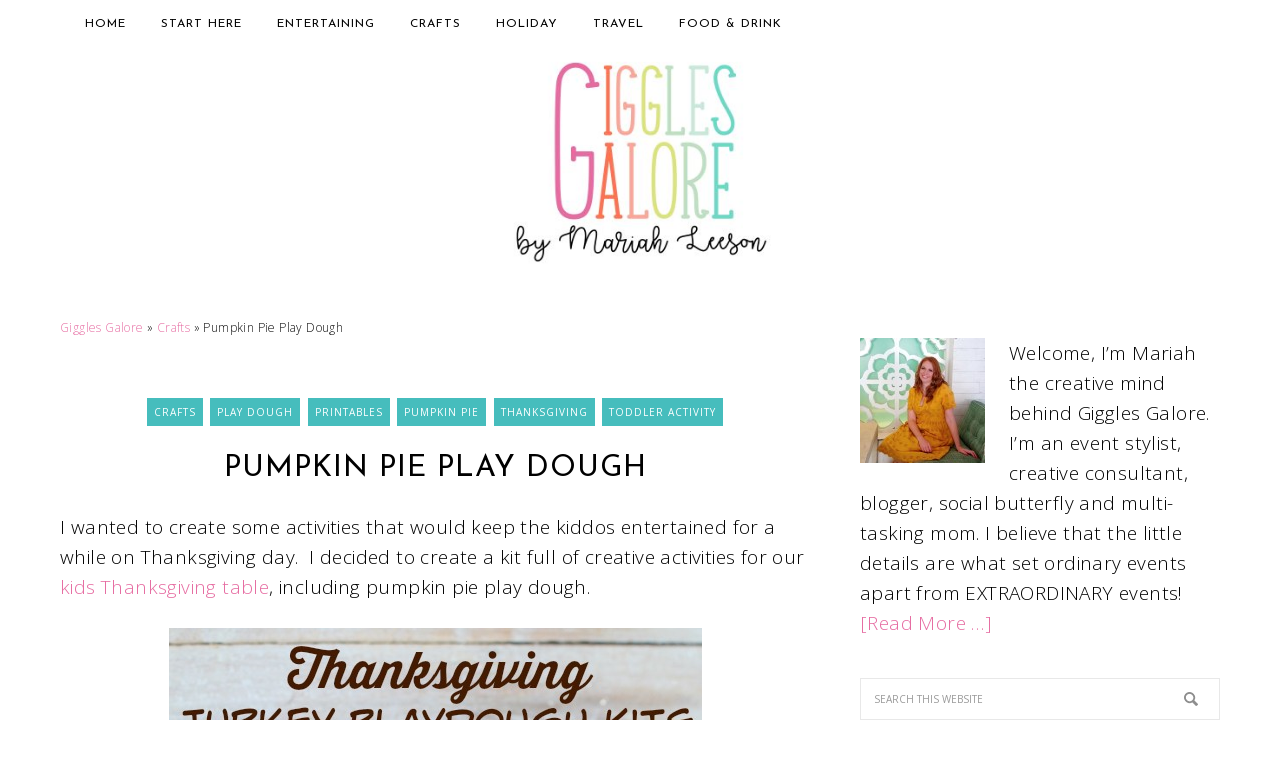

--- FILE ---
content_type: text/html; charset=UTF-8
request_url: https://gigglesgalore.net/pumpkin-pie-play-dough
body_size: 32285
content:
<!DOCTYPE html>
<html lang="en-US">
<head >
<meta charset="UTF-8" />
<meta name="viewport" content="width=device-width, initial-scale=1" />
<meta name='robots' content='index, follow, max-image-preview:large, max-snippet:-1, max-video-preview:-1' />

<!-- Google Tag Manager for WordPress by gtm4wp.com -->
<script data-cfasync="false" data-pagespeed-no-defer>
	var gtm4wp_datalayer_name = "dataLayer";
	var dataLayer = dataLayer || [];
</script>
<!-- End Google Tag Manager for WordPress by gtm4wp.com -->
	<!-- This site is optimized with the Yoast SEO Premium plugin v26.7 (Yoast SEO v26.7) - https://yoast.com/wordpress/plugins/seo/ -->
	<title>Pumpkin Pie Play Dough - Giggles Galore</title>
<link data-rocket-prefetch href="https://www.google-analytics.com" rel="dns-prefetch">
<link data-rocket-prefetch href="https://www.googletagmanager.com" rel="dns-prefetch">
<link data-rocket-prefetch href="https://sb.scorecardresearch.com" rel="dns-prefetch">
<link data-rocket-prefetch href="https://apis.google.com" rel="dns-prefetch">
<link data-rocket-prefetch href="https://fonts.googleapis.com" rel="dns-prefetch">
<link data-rocket-prefetch href="https://scripts.mediavine.com" rel="dns-prefetch">
<link data-rocket-prefetch href="https://madmimi.com" rel="dns-prefetch">
<link data-rocket-preload as="style" href="https://fonts.googleapis.com/css?family=EB%20Garamond%7COpen%20Sans%3A400%2C300italic%2C300%2C400italic%2C600%2C600italic%2C700%2C700italic%2C800%2C800italic%7CSource%20Serif%20Pro%7CJosefin%20Sans%3A400&#038;display=swap" rel="preload">
<link href="https://fonts.googleapis.com/css?family=EB%20Garamond%7COpen%20Sans%3A400%2C300italic%2C300%2C400italic%2C600%2C600italic%2C700%2C700italic%2C800%2C800italic%7CSource%20Serif%20Pro%7CJosefin%20Sans%3A400&#038;display=swap" media="print" onload="this.media=&#039;all&#039;" rel="stylesheet">
<noscript data-wpr-hosted-gf-parameters=""><link rel="stylesheet" href="https://fonts.googleapis.com/css?family=EB%20Garamond%7COpen%20Sans%3A400%2C300italic%2C300%2C400italic%2C600%2C600italic%2C700%2C700italic%2C800%2C800italic%7CSource%20Serif%20Pro%7CJosefin%20Sans%3A400&#038;display=swap"></noscript><link rel="preload" data-rocket-preload as="image" href="https://gigglesgalore.net/wp-content/uploads/2012/11/Thanksgiving-Turkey-Playdough-Kits_Giggles-Galore.jpg" imagesrcset="https://gigglesgalore.net/wp-content/uploads/2012/11/Thanksgiving-Turkey-Playdough-Kits_Giggles-Galore.jpg 533w, https://gigglesgalore.net/wp-content/uploads/2012/11/Thanksgiving-Turkey-Playdough-Kits_Giggles-Galore-400x600.jpg 400w, https://gigglesgalore.net/wp-content/uploads/2012/11/Thanksgiving-Turkey-Playdough-Kits_Giggles-Galore-200x300.jpg 200w" imagesizes="(max-width: 533px) 100vw, 533px" fetchpriority="high">
	<link rel="canonical" href="https://gigglesgalore.net/pumpkin-pie-play-dough" />
	<meta property="og:locale" content="en_US" />
	<meta property="og:type" content="article" />
	<meta property="og:title" content="Pumpkin Pie Play Dough" />
	<meta property="og:description" content="I wanted to create some activities that would keep the kiddos entertained for a while on Thanksgiving day. &nbsp;I decided to create a kit full of creative activities for our kids Thanksgiving table, including pumpkin pie play dough. Homemade play dough is easy to make and you can add seasonal spices that fit with your [&hellip;]" />
	<meta property="og:url" content="https://gigglesgalore.net/pumpkin-pie-play-dough" />
	<meta property="og:site_name" content="Giggles Galore" />
	<meta property="article:publisher" content="https://www.facebook.com/gigglesgalorenmore" />
	<meta property="article:author" content="https://www.facebook.com/gigglesgalorenmore" />
	<meta property="article:published_time" content="2012-11-22T03:01:00+00:00" />
	<meta property="article:modified_time" content="2017-11-06T21:09:48+00:00" />
	<meta property="og:image" content="https://gigglesgalore.net/wp-content/uploads/2012/12/Pumpkin+Pie+Play+Dough.jpg" />
	<meta property="og:image:width" content="600" />
	<meta property="og:image:height" content="400" />
	<meta property="og:image:type" content="image/jpeg" />
	<meta name="author" content="Mariah" />
	<meta name="twitter:card" content="summary_large_image" />
	<meta name="twitter:creator" content="@Giggles_Galore" />
	<meta name="twitter:site" content="@Giggles_Galore" />
	<meta name="twitter:label1" content="Written by" />
	<meta name="twitter:data1" content="Mariah" />
	<meta name="twitter:label2" content="Est. reading time" />
	<meta name="twitter:data2" content="1 minute" />
	<script type="application/ld+json" class="yoast-schema-graph">{"@context":"https://schema.org","@graph":[{"@type":"Article","@id":"https://gigglesgalore.net/pumpkin-pie-play-dough#article","isPartOf":{"@id":"https://gigglesgalore.net/pumpkin-pie-play-dough"},"author":{"name":"Mariah","@id":"https://gigglesgalore.net/#/schema/person/daf863ee0b7e46a27a2de3b547370d63"},"headline":"Pumpkin Pie Play Dough","datePublished":"2012-11-22T03:01:00+00:00","dateModified":"2017-11-06T21:09:48+00:00","mainEntityOfPage":{"@id":"https://gigglesgalore.net/pumpkin-pie-play-dough"},"wordCount":299,"commentCount":6,"publisher":{"@id":"https://gigglesgalore.net/#/schema/person/daf863ee0b7e46a27a2de3b547370d63"},"image":{"@id":"https://gigglesgalore.net/pumpkin-pie-play-dough#primaryimage"},"thumbnailUrl":"https://gigglesgalore.net/wp-content/uploads/2012/12/Pumpkin+Pie+Play+Dough.jpg","articleSection":["Crafts","Play Dough","Printables","Pumpkin Pie","Thanksgiving","Toddler Activity"],"inLanguage":"en-US","potentialAction":[{"@type":"CommentAction","name":"Comment","target":["https://gigglesgalore.net/pumpkin-pie-play-dough#respond"]}]},{"@type":"WebPage","@id":"https://gigglesgalore.net/pumpkin-pie-play-dough","url":"https://gigglesgalore.net/pumpkin-pie-play-dough","name":"Pumpkin Pie Play Dough - Giggles Galore","isPartOf":{"@id":"https://gigglesgalore.net/#website"},"primaryImageOfPage":{"@id":"https://gigglesgalore.net/pumpkin-pie-play-dough#primaryimage"},"image":{"@id":"https://gigglesgalore.net/pumpkin-pie-play-dough#primaryimage"},"thumbnailUrl":"https://gigglesgalore.net/wp-content/uploads/2012/12/Pumpkin+Pie+Play+Dough.jpg","datePublished":"2012-11-22T03:01:00+00:00","dateModified":"2017-11-06T21:09:48+00:00","breadcrumb":{"@id":"https://gigglesgalore.net/pumpkin-pie-play-dough#breadcrumb"},"inLanguage":"en-US","potentialAction":[{"@type":"ReadAction","target":["https://gigglesgalore.net/pumpkin-pie-play-dough"]}]},{"@type":"ImageObject","inLanguage":"en-US","@id":"https://gigglesgalore.net/pumpkin-pie-play-dough#primaryimage","url":"https://gigglesgalore.net/wp-content/uploads/2012/12/Pumpkin+Pie+Play+Dough.jpg","contentUrl":"https://gigglesgalore.net/wp-content/uploads/2012/12/Pumpkin+Pie+Play+Dough.jpg","width":600,"height":400,"caption":"Pumpkin+pie+play+dough"},{"@type":"BreadcrumbList","@id":"https://gigglesgalore.net/pumpkin-pie-play-dough#breadcrumb","itemListElement":[{"@type":"ListItem","position":1,"name":"Giggles Galore","item":"https://gigglesgalore.net/"},{"@type":"ListItem","position":2,"name":"Crafts","item":"https://gigglesgalore.net/category/crafts"},{"@type":"ListItem","position":3,"name":"Pumpkin Pie Play Dough"}]},{"@type":"WebSite","@id":"https://gigglesgalore.net/#website","url":"https://gigglesgalore.net/","name":"Giggles Galore","description":"blog","publisher":{"@id":"https://gigglesgalore.net/#/schema/person/daf863ee0b7e46a27a2de3b547370d63"},"potentialAction":[{"@type":"SearchAction","target":{"@type":"EntryPoint","urlTemplate":"https://gigglesgalore.net/?s={search_term_string}"},"query-input":{"@type":"PropertyValueSpecification","valueRequired":true,"valueName":"search_term_string"}}],"inLanguage":"en-US"},{"@type":["Person","Organization"],"@id":"https://gigglesgalore.net/#/schema/person/daf863ee0b7e46a27a2de3b547370d63","name":"Mariah","image":{"@type":"ImageObject","inLanguage":"en-US","@id":"https://gigglesgalore.net/#/schema/person/image/","url":"https://gigglesgalore.net/wp-content/uploads/2019/05/gigglesgalore-logo-final.jpg","contentUrl":"https://gigglesgalore.net/wp-content/uploads/2019/05/gigglesgalore-logo-final.jpg","width":3300,"height":1360,"caption":"Mariah"},"logo":{"@id":"https://gigglesgalore.net/#/schema/person/image/"},"description":"Mariah Leeson is the creative mind behind Giggles Galore. With a passion for celebrating, Mariah created Giggles Galore to inspire families to celebrate life’s little moments with creative, budget friendly ideas. She loves cooking, reading, crafting, hosting parties and most of all spending time giggling with her family.","sameAs":["https://gigglesgalore.net/","https://www.facebook.com/gigglesgalorenmore","http://instagram.com/giggles_galore","http://pinterest.com/mariahl/","https://x.com/Giggles_Galore"],"knowsAbout":["Party Ideas","DIY Crafts","Travel","Entertainment"],"url":"https://gigglesgalore.net/author/mariah"}]}</script>
	<!-- / Yoast SEO Premium plugin. -->


<link rel='dns-prefetch' href='//scripts.mediavine.com' />
<link rel='dns-prefetch' href='//fonts.googleapis.com' />
<link rel='dns-prefetch' href='//www.googletagmanager.com' />
<link href='https://fonts.gstatic.com' crossorigin rel='preconnect' />
<link rel="alternate" type="application/rss+xml" title="Giggles Galore &raquo; Feed" href="https://gigglesgalore.net/feed" />
<link rel="alternate" type="application/rss+xml" title="Giggles Galore &raquo; Comments Feed" href="https://gigglesgalore.net/comments/feed" />
<link rel="alternate" type="application/rss+xml" title="Giggles Galore &raquo; Pumpkin Pie Play Dough Comments Feed" href="https://gigglesgalore.net/pumpkin-pie-play-dough/feed" />
<link rel="alternate" title="oEmbed (JSON)" type="application/json+oembed" href="https://gigglesgalore.net/wp-json/oembed/1.0/embed?url=https%3A%2F%2Fgigglesgalore.net%2Fpumpkin-pie-play-dough" />
<link rel="alternate" title="oEmbed (XML)" type="text/xml+oembed" href="https://gigglesgalore.net/wp-json/oembed/1.0/embed?url=https%3A%2F%2Fgigglesgalore.net%2Fpumpkin-pie-play-dough&#038;format=xml" />
<script>(()=>{"use strict";const e=[400,500,600,700,800,900],t=e=>`wprm-min-${e}`,n=e=>`wprm-max-${e}`,s=new Set,o="ResizeObserver"in window,r=o?new ResizeObserver((e=>{for(const t of e)c(t.target)})):null,i=.5/(window.devicePixelRatio||1);function c(s){const o=s.getBoundingClientRect().width||0;for(let r=0;r<e.length;r++){const c=e[r],a=o<=c+i;o>c+i?s.classList.add(t(c)):s.classList.remove(t(c)),a?s.classList.add(n(c)):s.classList.remove(n(c))}}function a(e){s.has(e)||(s.add(e),r&&r.observe(e),c(e))}!function(e=document){e.querySelectorAll(".wprm-recipe").forEach(a)}();if(new MutationObserver((e=>{for(const t of e)for(const e of t.addedNodes)e instanceof Element&&(e.matches?.(".wprm-recipe")&&a(e),e.querySelectorAll?.(".wprm-recipe").forEach(a))})).observe(document.documentElement,{childList:!0,subtree:!0}),!o){let e=0;addEventListener("resize",(()=>{e&&cancelAnimationFrame(e),e=requestAnimationFrame((()=>s.forEach(c)))}),{passive:!0})}})();</script>		<!-- This site uses the Google Analytics by MonsterInsights plugin v9.11.1 - Using Analytics tracking - https://www.monsterinsights.com/ -->
							<script src="//www.googletagmanager.com/gtag/js?id=G-N68YTM8KKP"  data-cfasync="false" data-wpfc-render="false" type="text/javascript" async></script>
			<script data-cfasync="false" data-wpfc-render="false" type="text/javascript">
				var mi_version = '9.11.1';
				var mi_track_user = true;
				var mi_no_track_reason = '';
								var MonsterInsightsDefaultLocations = {"page_location":"https:\/\/gigglesgalore.net\/pumpkin-pie-play-dough\/"};
								if ( typeof MonsterInsightsPrivacyGuardFilter === 'function' ) {
					var MonsterInsightsLocations = (typeof MonsterInsightsExcludeQuery === 'object') ? MonsterInsightsPrivacyGuardFilter( MonsterInsightsExcludeQuery ) : MonsterInsightsPrivacyGuardFilter( MonsterInsightsDefaultLocations );
				} else {
					var MonsterInsightsLocations = (typeof MonsterInsightsExcludeQuery === 'object') ? MonsterInsightsExcludeQuery : MonsterInsightsDefaultLocations;
				}

								var disableStrs = [
										'ga-disable-G-N68YTM8KKP',
									];

				/* Function to detect opted out users */
				function __gtagTrackerIsOptedOut() {
					for (var index = 0; index < disableStrs.length; index++) {
						if (document.cookie.indexOf(disableStrs[index] + '=true') > -1) {
							return true;
						}
					}

					return false;
				}

				/* Disable tracking if the opt-out cookie exists. */
				if (__gtagTrackerIsOptedOut()) {
					for (var index = 0; index < disableStrs.length; index++) {
						window[disableStrs[index]] = true;
					}
				}

				/* Opt-out function */
				function __gtagTrackerOptout() {
					for (var index = 0; index < disableStrs.length; index++) {
						document.cookie = disableStrs[index] + '=true; expires=Thu, 31 Dec 2099 23:59:59 UTC; path=/';
						window[disableStrs[index]] = true;
					}
				}

				if ('undefined' === typeof gaOptout) {
					function gaOptout() {
						__gtagTrackerOptout();
					}
				}
								window.dataLayer = window.dataLayer || [];

				window.MonsterInsightsDualTracker = {
					helpers: {},
					trackers: {},
				};
				if (mi_track_user) {
					function __gtagDataLayer() {
						dataLayer.push(arguments);
					}

					function __gtagTracker(type, name, parameters) {
						if (!parameters) {
							parameters = {};
						}

						if (parameters.send_to) {
							__gtagDataLayer.apply(null, arguments);
							return;
						}

						if (type === 'event') {
														parameters.send_to = monsterinsights_frontend.v4_id;
							var hookName = name;
							if (typeof parameters['event_category'] !== 'undefined') {
								hookName = parameters['event_category'] + ':' + name;
							}

							if (typeof MonsterInsightsDualTracker.trackers[hookName] !== 'undefined') {
								MonsterInsightsDualTracker.trackers[hookName](parameters);
							} else {
								__gtagDataLayer('event', name, parameters);
							}
							
						} else {
							__gtagDataLayer.apply(null, arguments);
						}
					}

					__gtagTracker('js', new Date());
					__gtagTracker('set', {
						'developer_id.dZGIzZG': true,
											});
					if ( MonsterInsightsLocations.page_location ) {
						__gtagTracker('set', MonsterInsightsLocations);
					}
										__gtagTracker('config', 'G-N68YTM8KKP', {"forceSSL":"true"} );
										window.gtag = __gtagTracker;										(function () {
						/* https://developers.google.com/analytics/devguides/collection/analyticsjs/ */
						/* ga and __gaTracker compatibility shim. */
						var noopfn = function () {
							return null;
						};
						var newtracker = function () {
							return new Tracker();
						};
						var Tracker = function () {
							return null;
						};
						var p = Tracker.prototype;
						p.get = noopfn;
						p.set = noopfn;
						p.send = function () {
							var args = Array.prototype.slice.call(arguments);
							args.unshift('send');
							__gaTracker.apply(null, args);
						};
						var __gaTracker = function () {
							var len = arguments.length;
							if (len === 0) {
								return;
							}
							var f = arguments[len - 1];
							if (typeof f !== 'object' || f === null || typeof f.hitCallback !== 'function') {
								if ('send' === arguments[0]) {
									var hitConverted, hitObject = false, action;
									if ('event' === arguments[1]) {
										if ('undefined' !== typeof arguments[3]) {
											hitObject = {
												'eventAction': arguments[3],
												'eventCategory': arguments[2],
												'eventLabel': arguments[4],
												'value': arguments[5] ? arguments[5] : 1,
											}
										}
									}
									if ('pageview' === arguments[1]) {
										if ('undefined' !== typeof arguments[2]) {
											hitObject = {
												'eventAction': 'page_view',
												'page_path': arguments[2],
											}
										}
									}
									if (typeof arguments[2] === 'object') {
										hitObject = arguments[2];
									}
									if (typeof arguments[5] === 'object') {
										Object.assign(hitObject, arguments[5]);
									}
									if ('undefined' !== typeof arguments[1].hitType) {
										hitObject = arguments[1];
										if ('pageview' === hitObject.hitType) {
											hitObject.eventAction = 'page_view';
										}
									}
									if (hitObject) {
										action = 'timing' === arguments[1].hitType ? 'timing_complete' : hitObject.eventAction;
										hitConverted = mapArgs(hitObject);
										__gtagTracker('event', action, hitConverted);
									}
								}
								return;
							}

							function mapArgs(args) {
								var arg, hit = {};
								var gaMap = {
									'eventCategory': 'event_category',
									'eventAction': 'event_action',
									'eventLabel': 'event_label',
									'eventValue': 'event_value',
									'nonInteraction': 'non_interaction',
									'timingCategory': 'event_category',
									'timingVar': 'name',
									'timingValue': 'value',
									'timingLabel': 'event_label',
									'page': 'page_path',
									'location': 'page_location',
									'title': 'page_title',
									'referrer' : 'page_referrer',
								};
								for (arg in args) {
																		if (!(!args.hasOwnProperty(arg) || !gaMap.hasOwnProperty(arg))) {
										hit[gaMap[arg]] = args[arg];
									} else {
										hit[arg] = args[arg];
									}
								}
								return hit;
							}

							try {
								f.hitCallback();
							} catch (ex) {
							}
						};
						__gaTracker.create = newtracker;
						__gaTracker.getByName = newtracker;
						__gaTracker.getAll = function () {
							return [];
						};
						__gaTracker.remove = noopfn;
						__gaTracker.loaded = true;
						window['__gaTracker'] = __gaTracker;
					})();
									} else {
										console.log("");
					(function () {
						function __gtagTracker() {
							return null;
						}

						window['__gtagTracker'] = __gtagTracker;
						window['gtag'] = __gtagTracker;
					})();
									}
			</script>
							<!-- / Google Analytics by MonsterInsights -->
		<style id='wp-img-auto-sizes-contain-inline-css' type='text/css'>
img:is([sizes=auto i],[sizes^="auto," i]){contain-intrinsic-size:3000px 1500px}
/*# sourceURL=wp-img-auto-sizes-contain-inline-css */
</style>
<link rel='stylesheet' id='sbi_styles-css' href='https://gigglesgalore.net/wp-content/plugins/instagram-feed/css/sbi-styles.min.css?ver=6.10.0' type='text/css' media='all' />
<link rel='stylesheet' id='giggles-galore-css' href='https://gigglesgalore.net/wp-content/themes/Giggles%20Galore/style.css?ver=1.0.4' type='text/css' media='all' />
<style id='wp-emoji-styles-inline-css' type='text/css'>

	img.wp-smiley, img.emoji {
		display: inline !important;
		border: none !important;
		box-shadow: none !important;
		height: 1em !important;
		width: 1em !important;
		margin: 0 0.07em !important;
		vertical-align: -0.1em !important;
		background: none !important;
		padding: 0 !important;
	}
/*# sourceURL=wp-emoji-styles-inline-css */
</style>
<style id='wp-block-library-inline-css' type='text/css'>
:root{--wp-block-synced-color:#7a00df;--wp-block-synced-color--rgb:122,0,223;--wp-bound-block-color:var(--wp-block-synced-color);--wp-editor-canvas-background:#ddd;--wp-admin-theme-color:#007cba;--wp-admin-theme-color--rgb:0,124,186;--wp-admin-theme-color-darker-10:#006ba1;--wp-admin-theme-color-darker-10--rgb:0,107,160.5;--wp-admin-theme-color-darker-20:#005a87;--wp-admin-theme-color-darker-20--rgb:0,90,135;--wp-admin-border-width-focus:2px}@media (min-resolution:192dpi){:root{--wp-admin-border-width-focus:1.5px}}.wp-element-button{cursor:pointer}:root .has-very-light-gray-background-color{background-color:#eee}:root .has-very-dark-gray-background-color{background-color:#313131}:root .has-very-light-gray-color{color:#eee}:root .has-very-dark-gray-color{color:#313131}:root .has-vivid-green-cyan-to-vivid-cyan-blue-gradient-background{background:linear-gradient(135deg,#00d084,#0693e3)}:root .has-purple-crush-gradient-background{background:linear-gradient(135deg,#34e2e4,#4721fb 50%,#ab1dfe)}:root .has-hazy-dawn-gradient-background{background:linear-gradient(135deg,#faaca8,#dad0ec)}:root .has-subdued-olive-gradient-background{background:linear-gradient(135deg,#fafae1,#67a671)}:root .has-atomic-cream-gradient-background{background:linear-gradient(135deg,#fdd79a,#004a59)}:root .has-nightshade-gradient-background{background:linear-gradient(135deg,#330968,#31cdcf)}:root .has-midnight-gradient-background{background:linear-gradient(135deg,#020381,#2874fc)}:root{--wp--preset--font-size--normal:16px;--wp--preset--font-size--huge:42px}.has-regular-font-size{font-size:1em}.has-larger-font-size{font-size:2.625em}.has-normal-font-size{font-size:var(--wp--preset--font-size--normal)}.has-huge-font-size{font-size:var(--wp--preset--font-size--huge)}.has-text-align-center{text-align:center}.has-text-align-left{text-align:left}.has-text-align-right{text-align:right}.has-fit-text{white-space:nowrap!important}#end-resizable-editor-section{display:none}.aligncenter{clear:both}.items-justified-left{justify-content:flex-start}.items-justified-center{justify-content:center}.items-justified-right{justify-content:flex-end}.items-justified-space-between{justify-content:space-between}.screen-reader-text{border:0;clip-path:inset(50%);height:1px;margin:-1px;overflow:hidden;padding:0;position:absolute;width:1px;word-wrap:normal!important}.screen-reader-text:focus{background-color:#ddd;clip-path:none;color:#444;display:block;font-size:1em;height:auto;left:5px;line-height:normal;padding:15px 23px 14px;text-decoration:none;top:5px;width:auto;z-index:100000}html :where(.has-border-color){border-style:solid}html :where([style*=border-top-color]){border-top-style:solid}html :where([style*=border-right-color]){border-right-style:solid}html :where([style*=border-bottom-color]){border-bottom-style:solid}html :where([style*=border-left-color]){border-left-style:solid}html :where([style*=border-width]){border-style:solid}html :where([style*=border-top-width]){border-top-style:solid}html :where([style*=border-right-width]){border-right-style:solid}html :where([style*=border-bottom-width]){border-bottom-style:solid}html :where([style*=border-left-width]){border-left-style:solid}html :where(img[class*=wp-image-]){height:auto;max-width:100%}:where(figure){margin:0 0 1em}html :where(.is-position-sticky){--wp-admin--admin-bar--position-offset:var(--wp-admin--admin-bar--height,0px)}@media screen and (max-width:600px){html :where(.is-position-sticky){--wp-admin--admin-bar--position-offset:0px}}

/*# sourceURL=wp-block-library-inline-css */
</style><style id='global-styles-inline-css' type='text/css'>
:root{--wp--preset--aspect-ratio--square: 1;--wp--preset--aspect-ratio--4-3: 4/3;--wp--preset--aspect-ratio--3-4: 3/4;--wp--preset--aspect-ratio--3-2: 3/2;--wp--preset--aspect-ratio--2-3: 2/3;--wp--preset--aspect-ratio--16-9: 16/9;--wp--preset--aspect-ratio--9-16: 9/16;--wp--preset--color--black: #000000;--wp--preset--color--cyan-bluish-gray: #abb8c3;--wp--preset--color--white: #ffffff;--wp--preset--color--pale-pink: #f78da7;--wp--preset--color--vivid-red: #cf2e2e;--wp--preset--color--luminous-vivid-orange: #ff6900;--wp--preset--color--luminous-vivid-amber: #fcb900;--wp--preset--color--light-green-cyan: #7bdcb5;--wp--preset--color--vivid-green-cyan: #00d084;--wp--preset--color--pale-cyan-blue: #8ed1fc;--wp--preset--color--vivid-cyan-blue: #0693e3;--wp--preset--color--vivid-purple: #9b51e0;--wp--preset--gradient--vivid-cyan-blue-to-vivid-purple: linear-gradient(135deg,rgb(6,147,227) 0%,rgb(155,81,224) 100%);--wp--preset--gradient--light-green-cyan-to-vivid-green-cyan: linear-gradient(135deg,rgb(122,220,180) 0%,rgb(0,208,130) 100%);--wp--preset--gradient--luminous-vivid-amber-to-luminous-vivid-orange: linear-gradient(135deg,rgb(252,185,0) 0%,rgb(255,105,0) 100%);--wp--preset--gradient--luminous-vivid-orange-to-vivid-red: linear-gradient(135deg,rgb(255,105,0) 0%,rgb(207,46,46) 100%);--wp--preset--gradient--very-light-gray-to-cyan-bluish-gray: linear-gradient(135deg,rgb(238,238,238) 0%,rgb(169,184,195) 100%);--wp--preset--gradient--cool-to-warm-spectrum: linear-gradient(135deg,rgb(74,234,220) 0%,rgb(151,120,209) 20%,rgb(207,42,186) 40%,rgb(238,44,130) 60%,rgb(251,105,98) 80%,rgb(254,248,76) 100%);--wp--preset--gradient--blush-light-purple: linear-gradient(135deg,rgb(255,206,236) 0%,rgb(152,150,240) 100%);--wp--preset--gradient--blush-bordeaux: linear-gradient(135deg,rgb(254,205,165) 0%,rgb(254,45,45) 50%,rgb(107,0,62) 100%);--wp--preset--gradient--luminous-dusk: linear-gradient(135deg,rgb(255,203,112) 0%,rgb(199,81,192) 50%,rgb(65,88,208) 100%);--wp--preset--gradient--pale-ocean: linear-gradient(135deg,rgb(255,245,203) 0%,rgb(182,227,212) 50%,rgb(51,167,181) 100%);--wp--preset--gradient--electric-grass: linear-gradient(135deg,rgb(202,248,128) 0%,rgb(113,206,126) 100%);--wp--preset--gradient--midnight: linear-gradient(135deg,rgb(2,3,129) 0%,rgb(40,116,252) 100%);--wp--preset--font-size--small: 13px;--wp--preset--font-size--medium: 20px;--wp--preset--font-size--large: 36px;--wp--preset--font-size--x-large: 42px;--wp--preset--spacing--20: 0.44rem;--wp--preset--spacing--30: 0.67rem;--wp--preset--spacing--40: 1rem;--wp--preset--spacing--50: 1.5rem;--wp--preset--spacing--60: 2.25rem;--wp--preset--spacing--70: 3.38rem;--wp--preset--spacing--80: 5.06rem;--wp--preset--shadow--natural: 6px 6px 9px rgba(0, 0, 0, 0.2);--wp--preset--shadow--deep: 12px 12px 50px rgba(0, 0, 0, 0.4);--wp--preset--shadow--sharp: 6px 6px 0px rgba(0, 0, 0, 0.2);--wp--preset--shadow--outlined: 6px 6px 0px -3px rgb(255, 255, 255), 6px 6px rgb(0, 0, 0);--wp--preset--shadow--crisp: 6px 6px 0px rgb(0, 0, 0);}:where(.is-layout-flex){gap: 0.5em;}:where(.is-layout-grid){gap: 0.5em;}body .is-layout-flex{display: flex;}.is-layout-flex{flex-wrap: wrap;align-items: center;}.is-layout-flex > :is(*, div){margin: 0;}body .is-layout-grid{display: grid;}.is-layout-grid > :is(*, div){margin: 0;}:where(.wp-block-columns.is-layout-flex){gap: 2em;}:where(.wp-block-columns.is-layout-grid){gap: 2em;}:where(.wp-block-post-template.is-layout-flex){gap: 1.25em;}:where(.wp-block-post-template.is-layout-grid){gap: 1.25em;}.has-black-color{color: var(--wp--preset--color--black) !important;}.has-cyan-bluish-gray-color{color: var(--wp--preset--color--cyan-bluish-gray) !important;}.has-white-color{color: var(--wp--preset--color--white) !important;}.has-pale-pink-color{color: var(--wp--preset--color--pale-pink) !important;}.has-vivid-red-color{color: var(--wp--preset--color--vivid-red) !important;}.has-luminous-vivid-orange-color{color: var(--wp--preset--color--luminous-vivid-orange) !important;}.has-luminous-vivid-amber-color{color: var(--wp--preset--color--luminous-vivid-amber) !important;}.has-light-green-cyan-color{color: var(--wp--preset--color--light-green-cyan) !important;}.has-vivid-green-cyan-color{color: var(--wp--preset--color--vivid-green-cyan) !important;}.has-pale-cyan-blue-color{color: var(--wp--preset--color--pale-cyan-blue) !important;}.has-vivid-cyan-blue-color{color: var(--wp--preset--color--vivid-cyan-blue) !important;}.has-vivid-purple-color{color: var(--wp--preset--color--vivid-purple) !important;}.has-black-background-color{background-color: var(--wp--preset--color--black) !important;}.has-cyan-bluish-gray-background-color{background-color: var(--wp--preset--color--cyan-bluish-gray) !important;}.has-white-background-color{background-color: var(--wp--preset--color--white) !important;}.has-pale-pink-background-color{background-color: var(--wp--preset--color--pale-pink) !important;}.has-vivid-red-background-color{background-color: var(--wp--preset--color--vivid-red) !important;}.has-luminous-vivid-orange-background-color{background-color: var(--wp--preset--color--luminous-vivid-orange) !important;}.has-luminous-vivid-amber-background-color{background-color: var(--wp--preset--color--luminous-vivid-amber) !important;}.has-light-green-cyan-background-color{background-color: var(--wp--preset--color--light-green-cyan) !important;}.has-vivid-green-cyan-background-color{background-color: var(--wp--preset--color--vivid-green-cyan) !important;}.has-pale-cyan-blue-background-color{background-color: var(--wp--preset--color--pale-cyan-blue) !important;}.has-vivid-cyan-blue-background-color{background-color: var(--wp--preset--color--vivid-cyan-blue) !important;}.has-vivid-purple-background-color{background-color: var(--wp--preset--color--vivid-purple) !important;}.has-black-border-color{border-color: var(--wp--preset--color--black) !important;}.has-cyan-bluish-gray-border-color{border-color: var(--wp--preset--color--cyan-bluish-gray) !important;}.has-white-border-color{border-color: var(--wp--preset--color--white) !important;}.has-pale-pink-border-color{border-color: var(--wp--preset--color--pale-pink) !important;}.has-vivid-red-border-color{border-color: var(--wp--preset--color--vivid-red) !important;}.has-luminous-vivid-orange-border-color{border-color: var(--wp--preset--color--luminous-vivid-orange) !important;}.has-luminous-vivid-amber-border-color{border-color: var(--wp--preset--color--luminous-vivid-amber) !important;}.has-light-green-cyan-border-color{border-color: var(--wp--preset--color--light-green-cyan) !important;}.has-vivid-green-cyan-border-color{border-color: var(--wp--preset--color--vivid-green-cyan) !important;}.has-pale-cyan-blue-border-color{border-color: var(--wp--preset--color--pale-cyan-blue) !important;}.has-vivid-cyan-blue-border-color{border-color: var(--wp--preset--color--vivid-cyan-blue) !important;}.has-vivid-purple-border-color{border-color: var(--wp--preset--color--vivid-purple) !important;}.has-vivid-cyan-blue-to-vivid-purple-gradient-background{background: var(--wp--preset--gradient--vivid-cyan-blue-to-vivid-purple) !important;}.has-light-green-cyan-to-vivid-green-cyan-gradient-background{background: var(--wp--preset--gradient--light-green-cyan-to-vivid-green-cyan) !important;}.has-luminous-vivid-amber-to-luminous-vivid-orange-gradient-background{background: var(--wp--preset--gradient--luminous-vivid-amber-to-luminous-vivid-orange) !important;}.has-luminous-vivid-orange-to-vivid-red-gradient-background{background: var(--wp--preset--gradient--luminous-vivid-orange-to-vivid-red) !important;}.has-very-light-gray-to-cyan-bluish-gray-gradient-background{background: var(--wp--preset--gradient--very-light-gray-to-cyan-bluish-gray) !important;}.has-cool-to-warm-spectrum-gradient-background{background: var(--wp--preset--gradient--cool-to-warm-spectrum) !important;}.has-blush-light-purple-gradient-background{background: var(--wp--preset--gradient--blush-light-purple) !important;}.has-blush-bordeaux-gradient-background{background: var(--wp--preset--gradient--blush-bordeaux) !important;}.has-luminous-dusk-gradient-background{background: var(--wp--preset--gradient--luminous-dusk) !important;}.has-pale-ocean-gradient-background{background: var(--wp--preset--gradient--pale-ocean) !important;}.has-electric-grass-gradient-background{background: var(--wp--preset--gradient--electric-grass) !important;}.has-midnight-gradient-background{background: var(--wp--preset--gradient--midnight) !important;}.has-small-font-size{font-size: var(--wp--preset--font-size--small) !important;}.has-medium-font-size{font-size: var(--wp--preset--font-size--medium) !important;}.has-large-font-size{font-size: var(--wp--preset--font-size--large) !important;}.has-x-large-font-size{font-size: var(--wp--preset--font-size--x-large) !important;}
/*# sourceURL=global-styles-inline-css */
</style>

<style id='classic-theme-styles-inline-css' type='text/css'>
/*! This file is auto-generated */
.wp-block-button__link{color:#fff;background-color:#32373c;border-radius:9999px;box-shadow:none;text-decoration:none;padding:calc(.667em + 2px) calc(1.333em + 2px);font-size:1.125em}.wp-block-file__button{background:#32373c;color:#fff;text-decoration:none}
/*# sourceURL=/wp-includes/css/classic-themes.min.css */
</style>
<link rel='stylesheet' id='wprm-public-css' href='https://gigglesgalore.net/wp-content/plugins/wp-recipe-maker/dist/public-modern.css?ver=10.3.2' type='text/css' media='all' />
<link rel='stylesheet' id='catablog-stylesheet-css' href='https://gigglesgalore.net/wp-content/plugins/catablog/css/catablog.css?ver=1.7.0' type='text/css' media='all' />

<link rel='stylesheet' id='dashicons-css' href='https://gigglesgalore.net/wp-includes/css/dashicons.min.css?ver=6.9' type='text/css' media='all' />
<link rel='stylesheet' id='boxzilla-css' href='https://gigglesgalore.net/wp-content/plugins/boxzilla/assets/css/styles.css?ver=3.4.5' type='text/css' media='all' />
<script type="text/javascript" src="https://gigglesgalore.net/wp-content/plugins/google-analytics-for-wordpress/assets/js/frontend-gtag.min.js?ver=9.11.1" id="monsterinsights-frontend-script-js" async="async" data-wp-strategy="async"></script>
<script data-cfasync="false" data-wpfc-render="false" type="text/javascript" id='monsterinsights-frontend-script-js-extra'>/* <![CDATA[ */
var monsterinsights_frontend = {"js_events_tracking":"true","download_extensions":"doc,pdf,ppt,zip,xls,docx,pptx,xlsx","inbound_paths":"[]","home_url":"https:\/\/gigglesgalore.net","hash_tracking":"false","v4_id":"G-N68YTM8KKP"};/* ]]> */
</script>
<script type="text/javascript" src="https://gigglesgalore.net/wp-includes/js/jquery/jquery.min.js?ver=3.7.1" id="jquery-core-js"></script>
<script type="text/javascript" src="https://gigglesgalore.net/wp-includes/js/jquery/jquery-migrate.min.js?ver=3.4.1" id="jquery-migrate-js"></script>
<script type="text/javascript" src="https://gigglesgalore.net/wp-content/plugins/catablog/js/catablog.lightbox.js?ver=1.7.0" id="catablog-lightbox-js"></script>
<script type="text/javascript" async="async" fetchpriority="high" data-noptimize="1" data-cfasync="false" src="https://scripts.mediavine.com/tags/giggles-galore.js?ver=6.9" id="mv-script-wrapper-js"></script>
<script type="text/javascript" src="https://gigglesgalore.net/wp-content/themes/Giggles%20Galore/js/responsive-menu.js?ver=1.0.0" id="divine-responsive-menu-js"></script>
<link rel="https://api.w.org/" href="https://gigglesgalore.net/wp-json/" /><link rel="alternate" title="JSON" type="application/json" href="https://gigglesgalore.net/wp-json/wp/v2/posts/1815" /><link rel="EditURI" type="application/rsd+xml" title="RSD" href="https://gigglesgalore.net/xmlrpc.php?rsd" />
<meta name="generator" content="WordPress 6.9" />
<link rel='shortlink' href='https://gigglesgalore.net/?p=1815' />
<!-- CataBlog 1.7.0 LightBox Styles | http://catablog.illproductions.com/ -->
<style type='text/css'>
  .catablog-row {min-height:150px; height:auto !important; height:150px;} .catablog-image {width:150px;} .catablog-title {margin:0 0 0 160px !important;} .catablog-description {margin:0 0 0 160px; !important} .catablog-images-column {width:150px;}  .catablog-gallery.catablog-row {width:150px; height:150px;} .catablog-gallery.catablog-row .catablog-image {width:150px; height:150px;} .catablog-gallery.catablog-row .catablog-image img {width:150px; height:150px;} .catablog-gallery.catablog-row .catablog-title {width:140px;}
</style>
<meta name="generator" content="Site Kit by Google 1.170.0" /><!-- HFCM by 99 Robots - Snippet # 3: GSC Verification -->
<meta name="google-site-verification" content="02Qy1BEn_ZcTB-RVHtx6vKJyT3gS_6pO97a46fyepaM" />
<!-- /end HFCM by 99 Robots -->
		<style>
			:root {
				--mv-create-radius: 0;
			}
		</style>
	<style type="text/css"> .tippy-box[data-theme~="wprm"] { background-color: #333333; color: #FFFFFF; } .tippy-box[data-theme~="wprm"][data-placement^="top"] > .tippy-arrow::before { border-top-color: #333333; } .tippy-box[data-theme~="wprm"][data-placement^="bottom"] > .tippy-arrow::before { border-bottom-color: #333333; } .tippy-box[data-theme~="wprm"][data-placement^="left"] > .tippy-arrow::before { border-left-color: #333333; } .tippy-box[data-theme~="wprm"][data-placement^="right"] > .tippy-arrow::before { border-right-color: #333333; } .tippy-box[data-theme~="wprm"] a { color: #FFFFFF; } .wprm-comment-rating svg { width: 18px !important; height: 18px !important; } img.wprm-comment-rating { width: 90px !important; height: 18px !important; } body { --comment-rating-star-color: #343434; } body { --wprm-popup-font-size: 16px; } body { --wprm-popup-background: #ffffff; } body { --wprm-popup-title: #000000; } body { --wprm-popup-content: #444444; } body { --wprm-popup-button-background: #444444; } body { --wprm-popup-button-text: #ffffff; } body { --wprm-popup-accent: #747B2D; }</style><style type="text/css">.wprm-glossary-term {color: #5A822B;text-decoration: underline;cursor: help;}</style>
<!-- Google Tag Manager for WordPress by gtm4wp.com -->
<!-- GTM Container placement set to manual -->
<script data-cfasync="false" data-pagespeed-no-defer>
	var dataLayer_content = {"pagePostType":"post","pagePostType2":"single-post","pageCategory":["crafts","play-dough","printables","pumpkin-pie","thanksgiving","toddler-activity"],"pagePostAuthor":"Mariah"};
	dataLayer.push( dataLayer_content );
</script>
<script data-cfasync="false" data-pagespeed-no-defer>
(function(w,d,s,l,i){w[l]=w[l]||[];w[l].push({'gtm.start':
new Date().getTime(),event:'gtm.js'});var f=d.getElementsByTagName(s)[0],
j=d.createElement(s),dl=l!='dataLayer'?'&l='+l:'';j.async=true;j.src=
'//www.googletagmanager.com/gtm.js?id='+i+dl;f.parentNode.insertBefore(j,f);
})(window,document,'script','dataLayer','GTM-T7QDQ5J');
</script>
<!-- End Google Tag Manager for WordPress by gtm4wp.com --><link rel="icon" href="https://gigglesgalore.net/wp-content/themes/Giggles%20Galore/images/favicon.ico" />
<link rel="pingback" href="https://gigglesgalore.net/xmlrpc.php" />
<script type="text/javascript">
  (function() {
    var po = document.createElement('script'); po.type = 'text/javascript'; po.async = true;
    po.src = 'https://apis.google.com/js/plusone.js';
    var s = document.getElementsByTagName('script')[0]; s.parentNode.insertBefore(po, s);
  })();
</script>
<style type="text/css">.site-title a { background: url(https://gigglesgalore.net/wp-content/uploads/2019/05/cropped-gigglesgalore-logo-final.jpg) no-repeat !important; }</style>
<script>(()=>{var o=[],i={};["on","off","toggle","show"].forEach((l=>{i[l]=function(){o.push([l,arguments])}})),window.Boxzilla=i,window.boxzilla_queue=o})();</script>		<style type="text/css" id="wp-custom-css">
			/*
You can add your own CSS here.

Click the help icon above to learn more.
*/
body {font-size: 19px; line-height: 1.6;}
#simple-social-icons-1 li.ssi-facebook a {
	background-color:#e66ba1!important;
	color: #fff !important;
}

#simple-social-icons-1 li.ssi-facebook a:hover {
	color: #fe7352 !important;}

#simple-social-icons-1 li.ssi-gplus a {
		background-color:#fe7352!important;
	color: #fff !important;
}

#simple-social-icons-1 li.ssi-gplus a:hover {
	color: #fe7352 !important;}

#simple-social-icons-1 li.ssi-instagram a {
		background-color:#faa799!important;
	color: #fff !important;
}

#simple-social-icons-1 li.ssi-instagram a:hover {
	color: #faa799 !important;
}

#simple-social-icons-1 li.ssi-pinterest a {
		background-color:#dbe37e!important;
	color: #fff !important;
}

#simple-social-icons-1 li.ssi-pinterest a:hover {
	color: #dbe37e !important;
}

#simple-social-icons-1 li.ssi-rss a {
		background-color:#bedfc2!important;
	color: #fff !important;
}

#simple-social-icons-1 li.ssi-rss a:hover {
	color: #bedfc2 !important;
}



#simple-social-icons-1 li.ssi-twitter a {
		background-color:#6cd9c6!important;
	color: #fff !important;
}

#simple-social-icons-1 li.ssi-twitter a:hover {
	color: #6cd9c6 !important;
}

.genesis-nav-menu .simple-social-icons ul li a {
    background: url(https://gigglesgalore.net/wp-content/uploads/2019/05/icon-social.png) bottom center no-repeat;
    padding-bottom: 20px !important;
	margin-left:5px;
}

.home-double-bottom .entry {
    margin-bottom: 0px;
    min-height: 720px;
}

.more {
    background: #e66ba1;
    border: 1px solid #fff;
    clear: both;
    display: block;
    font-size: 16px;
    font-weight: 400;
    margin: 15px auto;
    overflow: hidden;
    padding: 10px 50px;
    text-align: center;
    width: 60%;
    outline: 5px solid #e66ba1;
    color: #fff!important;
    text-transform: uppercase;
}


.more:hover {
    background: #c9e8da;
    border: 1px solid #fff;
    clear: both;
    display: block;
    font-size: 16px;
    font-weight: 400;
    margin: 15px auto;
    overflow: hidden;
    padding: 10px 50px;
    text-align: center;
    width: 60%;
    outline: 5px solid #c9e8da;
    color: #fff!important;
    text-transform: uppercase;
}

#sb_instagram .sbi_follow_btn a {
    background: #46bdbd!important;
    color: #fff;
}

.widget-above-header .enews-widget input[type="submit"], .widget-before-footer .enews-widget input[type="submit"], .before-content .enews-widget input[type="submit"] {
    border-radius: 100px;
    width: auto;
    padding: 8px 20px;
    background-color: #46bdbd;
	color:#fff;
}

.widget-above-header .enews-widget input, .widget-before-footer .enews-widget input, .before-content .enews-widget input {
    float: left;
    width: 25%;
    margin-right: 10px;
    margin-bottom: 0;
    padding: 10px;
    color: #888;
}


.content .entry-header .entry-meta .entry-categories a {
  color: #fff;
  font-size: 10px;
  font-weight: 500;
  letter-spacing: 1px;
  padding: 7px;  margin: 2px !important; line-height: 3;
  text-transform: uppercase;
  background: #46bdbd;
}


.widget-above-header .enews-widget p, .widget-before-footer .enews-widget p, .before-content .enews-widget p {
    float: left;
    width: 65%;
    margin-top: 5px;
    margin-bottom: 0;
    text-align: center;
}

.before-content .enews-widget {
    background: #c8e8da;
    padding: 35px 10px;
}

.enews .widget-title {
	font-size:20px;
}

#jp-relatedposts .jp-relatedposts-items-visual h4.jp-relatedposts-post-title {
    text-align: center;
    margin-top: 10px;
}

#jp-relatedposts .jp-relatedposts-items .jp-relatedposts-post .jp-relatedposts-post-title a {
    text-transform: uppercase;
}

section#featured-post-6 {
    padding-bottom: 0;
}

section#text-16 {
    padding: 0;
    margin-top: 0;
}

#featured-post-7 .entry, #featured-post-9 .entry {
    float: left;
    min-height: 375px;
}

.entry-comments, .entry-pings {
  margin-bottom: 40px;
  overflow: hidden;
	width: 100%;
}


/* Begin Mediavine Sidebar Fix */
@media only screen and (min-width: 1201px) {
    .content-sidebar .content {
        max-width: calc(100% - 390px) !important;
    }
    .sidebar {
        min-width: 300px !important;
    }
}

@media only screen and (min-width: 1024px) and (max-width: 1200px) {
	.content-sidebar .content {
		max-width: calc(100% - 330px);
	}
	.sidebar-primary{
		width: 300px!important;
	}
	.content-sidebar .sidebar {
		min-width: 300px;
	}
}

@media only screen and (max-width: 1023px) {
	.content-sidebar .content {
		max-width: 100%!important;
		width: 100%!important;
	}
	.content-sidebar .sidebar {
		width: 100%;
		float: none;
		margin: auto;
		text-align: center;
	}
}
/* End Mediavine Sidebar Fix */

/* Mediavine CSS */
@media only screen and (max-width: 425px) {
.site-container {
    padding-left: 34px;
    padding-right: 34px;
}
.single-post .content > .breadcrumb {
    margin-left: unset;
    margin-right: unset;
}
}

@media only screen and (max-width: 413px) {
    .site-container {
        padding-left: 10px !important;
        padding-right: 10px !important;
    }
}
/*End Mediavine CSS */		</style>
		<style id="rocket-lazyrender-inline-css">[data-wpr-lazyrender] {content-visibility: auto;}</style><meta name="generator" content="WP Rocket 3.20.3" data-wpr-features="wpr_preconnect_external_domains wpr_automatic_lazy_rendering wpr_oci wpr_preload_links wpr_desktop" /></head>
<body class="wp-singular post-template-default single single-post postid-1815 single-format-standard wp-theme-genesis wp-child-theme-GigglesGalore custom-header header-image header-full-width content-sidebar genesis-breadcrumbs-visible genesis-footer-widgets-visible">
<!-- GTM Container placement set to manual -->
<!-- Google Tag Manager (noscript) -->
				<noscript><iframe src="https://www.googletagmanager.com/ns.html?id=GTM-T7QDQ5J" height="0" width="0" style="display:none;visibility:hidden" aria-hidden="true"></iframe></noscript>
<!-- End Google Tag Manager (noscript) -->
<!-- GTM Container placement set to manual -->
<!-- Google Tag Manager (noscript) --><nav class="nav-secondary" aria-label="Secondary"><div  class="wrap"><ul id="menu-new-menu-2019-design" class="menu genesis-nav-menu menu-secondary"><li id="menu-item-25235" class="menu-item menu-item-type-custom menu-item-object-custom menu-item-home menu-item-25235"><a href="https://gigglesgalore.net/"><span >Home</span></a></li>
<li id="menu-item-25205" class="menu-item menu-item-type-post_type menu-item-object-page menu-item-has-children menu-item-25205"><a href="https://gigglesgalore.net/about"><span >Start Here</span></a>
<ul class="sub-menu">
	<li id="menu-item-25206" class="menu-item menu-item-type-post_type menu-item-object-page menu-item-25206"><a href="https://gigglesgalore.net/about/disclosure"><span >Disclosure</span></a></li>
	<li id="menu-item-25207" class="menu-item menu-item-type-post_type menu-item-object-page menu-item-25207"><a href="https://gigglesgalore.net/collaborate"><span >Collaborate</span></a></li>
	<li id="menu-item-25208" class="menu-item menu-item-type-post_type menu-item-object-page menu-item-25208"><a href="https://gigglesgalore.net/submissions"><span >Contact</span></a></li>
</ul>
</li>
<li id="menu-item-25231" class="menu-item menu-item-type-taxonomy menu-item-object-category menu-item-has-children menu-item-25231"><a href="https://gigglesgalore.net/category/entertaining"><span >Entertaining</span></a>
<ul class="sub-menu">
	<li id="menu-item-25209" class="menu-item menu-item-type-taxonomy menu-item-object-category menu-item-25209"><a href="https://gigglesgalore.net/category/birthday"><span >Birthday</span></a></li>
	<li id="menu-item-25210" class="menu-item menu-item-type-taxonomy menu-item-object-category menu-item-25210"><a href="https://gigglesgalore.net/category/brunch"><span >Brunch</span></a></li>
	<li id="menu-item-25211" class="menu-item menu-item-type-taxonomy menu-item-object-category menu-item-25211"><a href="https://gigglesgalore.net/category/kids"><span >Kids</span></a></li>
	<li id="menu-item-32177" class="menu-item menu-item-type-taxonomy menu-item-object-category menu-item-32177"><a href="https://gigglesgalore.net/category/fall-entertaining"><span >Fall Entertaining</span></a></li>
	<li id="menu-item-32176" class="menu-item menu-item-type-taxonomy menu-item-object-category menu-item-32176"><a href="https://gigglesgalore.net/category/holiday-entertaining"><span >Holiday Entertaining</span></a></li>
	<li id="menu-item-25212" class="menu-item menu-item-type-taxonomy menu-item-object-category menu-item-25212"><a href="https://gigglesgalore.net/category/outdoors"><span >Outdoors</span></a></li>
</ul>
</li>
<li id="menu-item-25232" class="menu-item menu-item-type-taxonomy menu-item-object-category current-post-ancestor current-menu-parent current-post-parent menu-item-has-children menu-item-25232"><a href="https://gigglesgalore.net/category/crafts"><span >Crafts</span></a>
<ul class="sub-menu">
	<li id="menu-item-25214" class="menu-item menu-item-type-taxonomy menu-item-object-category menu-item-25214"><a href="https://gigglesgalore.net/category/cricut"><span >Cricut</span></a></li>
	<li id="menu-item-25215" class="menu-item menu-item-type-taxonomy menu-item-object-category menu-item-25215"><a href="https://gigglesgalore.net/category/diy"><span >DIY</span></a></li>
	<li id="menu-item-25216" class="menu-item menu-item-type-taxonomy menu-item-object-category menu-item-25216"><a href="https://gigglesgalore.net/category/free"><span >Free Printables</span></a></li>
	<li id="menu-item-25217" class="menu-item menu-item-type-taxonomy menu-item-object-category menu-item-25217"><a href="https://gigglesgalore.net/category/party"><span >Party Crafts</span></a></li>
	<li id="menu-item-32179" class="menu-item menu-item-type-taxonomy menu-item-object-category menu-item-32179"><a href="https://gigglesgalore.net/category/teacher-appreciation"><span >Teacher Appreciation</span></a></li>
</ul>
</li>
<li id="menu-item-25218" class="menu-item menu-item-type-taxonomy menu-item-object-category menu-item-has-children menu-item-25218"><a href="https://gigglesgalore.net/category/holiday"><span >Holiday</span></a>
<ul class="sub-menu">
	<li id="menu-item-25220" class="menu-item menu-item-type-taxonomy menu-item-object-category menu-item-25220"><a href="https://gigglesgalore.net/category/new-year"><span >New Year</span></a></li>
	<li id="menu-item-25221" class="menu-item menu-item-type-taxonomy menu-item-object-category menu-item-25221"><a href="https://gigglesgalore.net/category/valentines-day"><span >Valentine&#8217;s Day</span></a></li>
	<li id="menu-item-32175" class="menu-item menu-item-type-taxonomy menu-item-object-category menu-item-32175"><a href="https://gigglesgalore.net/category/easter"><span >Easter</span></a></li>
	<li id="menu-item-25222" class="menu-item menu-item-type-taxonomy menu-item-object-category menu-item-25222"><a href="https://gigglesgalore.net/category/st-patricks-day"><span >St. Patrick&#8217;s Day</span></a></li>
	<li id="menu-item-25223" class="menu-item menu-item-type-taxonomy menu-item-object-category menu-item-25223"><a href="https://gigglesgalore.net/category/mothers-day"><span >Mother&#8217;s Day</span></a></li>
	<li id="menu-item-25224" class="menu-item menu-item-type-taxonomy menu-item-object-category menu-item-25224"><a href="https://gigglesgalore.net/category/fathers-day"><span >Father&#8217;s Day</span></a></li>
	<li id="menu-item-25225" class="menu-item menu-item-type-taxonomy menu-item-object-category menu-item-25225"><a href="https://gigglesgalore.net/category/4th-of-july"><span >4th of July</span></a></li>
	<li id="menu-item-32178" class="menu-item menu-item-type-taxonomy menu-item-object-category menu-item-32178"><a href="https://gigglesgalore.net/category/back-to-school"><span >Back to School</span></a></li>
	<li id="menu-item-25227" class="menu-item menu-item-type-taxonomy menu-item-object-category menu-item-25227"><a href="https://gigglesgalore.net/category/halloween"><span >Halloween</span></a></li>
	<li id="menu-item-25226" class="menu-item menu-item-type-taxonomy menu-item-object-category current-post-ancestor current-menu-parent current-post-parent menu-item-25226"><a href="https://gigglesgalore.net/category/thanksgiving"><span >Thanksgiving</span></a></li>
	<li id="menu-item-25228" class="menu-item menu-item-type-taxonomy menu-item-object-category menu-item-25228"><a href="https://gigglesgalore.net/category/christmas"><span >Christmas</span></a></li>
</ul>
</li>
<li id="menu-item-25233" class="menu-item menu-item-type-taxonomy menu-item-object-category menu-item-25233"><a href="https://gigglesgalore.net/category/travel"><span >Travel</span></a></li>
<li id="menu-item-25236" class="menu-item menu-item-type-taxonomy menu-item-object-category menu-item-25236"><a href="https://gigglesgalore.net/category/recipe"><span >Food &#038; Drink</span></a></li>
</ul></div></nav><div class="site-container"><header class="site-header"><div class="wrap"><div class="title-area"><p class="site-title"><a href="https://gigglesgalore.net/">Giggles Galore</a></p><p class="site-description">blog</p></div></div></header><div class="site-inner"><div class="content-sidebar-wrap"><main class="content"><div class="breadcrumb"><span><span><a href="https://gigglesgalore.net/">Giggles Galore</a></span> » <span><a href="https://gigglesgalore.net/category/crafts">Crafts</a></span> » <span class="breadcrumb_last" aria-current="page">Pumpkin Pie Play Dough</span></span></div><article class="post-1815 post type-post status-publish format-standard has-post-thumbnail category-crafts category-play-dough category-printables category-pumpkin-pie category-thanksgiving category-toddler-activity mv-content-wrapper entry" aria-label="Pumpkin Pie Play Dough"><header class="entry-header"><p class="entry-meta"><span class="entry-categories"><a href="https://gigglesgalore.net/category/crafts" rel="category tag">Crafts</a> <a href="https://gigglesgalore.net/category/play-dough" rel="category tag">Play Dough</a> <a href="https://gigglesgalore.net/category/printables" rel="category tag">Printables</a> <a href="https://gigglesgalore.net/category/pumpkin-pie" rel="category tag">Pumpkin Pie</a> <a href="https://gigglesgalore.net/category/thanksgiving" rel="category tag">Thanksgiving</a> <a href="https://gigglesgalore.net/category/toddler-activity" rel="category tag">Toddler Activity</a></span></p><h1 class="entry-title">Pumpkin Pie Play Dough</h1>
</header><div class="entry-content"><p>I wanted to create some activities that would keep the kiddos entertained for a while on Thanksgiving day. &nbsp;I decided to create a kit full of creative activities for our <a href="http://gigglesgalorenmore.blogspot.com/2012/11/thanksgiving-kids-table.html" target="_blank" rel="noopener">kids Thanksgiving table</a>, including pumpkin pie play dough.</p>
<p><a href="https://gigglesgalore.net/wp-content/uploads/2012/11/Thanksgiving-Turkey-Playdough-Kits_Giggles-Galore.jpg"><img fetchpriority="high" decoding="async" class="aligncenter size-full wp-image-15340" src="https://gigglesgalore.net/wp-content/uploads/2012/11/Thanksgiving-Turkey-Playdough-Kits_Giggles-Galore.jpg" alt="" width="533" height="800" srcset="https://gigglesgalore.net/wp-content/uploads/2012/11/Thanksgiving-Turkey-Playdough-Kits_Giggles-Galore.jpg 533w, https://gigglesgalore.net/wp-content/uploads/2012/11/Thanksgiving-Turkey-Playdough-Kits_Giggles-Galore-400x600.jpg 400w, https://gigglesgalore.net/wp-content/uploads/2012/11/Thanksgiving-Turkey-Playdough-Kits_Giggles-Galore-200x300.jpg 200w" sizes="(max-width: 533px) 100vw, 533px" /></a></p>
<div style="clear: both; text-align: center;"><a style="margin-left: 1em; margin-right: 1em;" href="http://4.bp.blogspot.com/-Csn52qS3kO4/UK12yBu1x3I/AAAAAAAAGzs/cQtkU9gaK8Q/s1600/Pumpkin+Pie+Play+Dough.jpg"><img decoding="async" src="http://4.bp.blogspot.com/-Csn52qS3kO4/UK12yBu1x3I/AAAAAAAAGzs/cQtkU9gaK8Q/s640/Pumpkin+Pie+Play+Dough.jpg" width="640" height="426" border="0"></a></div>
<p>Homemade play dough is easy to make and you can add seasonal spices that fit with your holiday or theme. I used our old classic play dough recipe and simply added pumpkin pie spice to make it smell just like the real thing.<br />
<b><br />
</b><span style="font-family: Georgia, Times New Roman, serif; font-size: large;">Recipe</span><br />
<b><br />
</b>1 cup flour<br />
1/2 cup salt<br />
2 teaspoons cream of tartar<br />
1 tablespoon vegetable oil<br />
1 cup water<br />
3 teaspoons pumpkin pie spice<br />
orange food coloring</p>
<p><span style="font-family: Georgia, Times New Roman, serif; font-size: large;">How to make it</span></p>
<div style="clear: both; text-align: center;"><a style="margin-left: 1em; margin-right: 1em;" href="http://2.bp.blogspot.com/-UW1ua-7s_7U/UK2SO2xXkhI/AAAAAAAAG0U/FOkqsAr_Qtg/s1600/Homemade+Pumpkin+Pie+Play+Dough_Giggles+Galore.jpg"><img loading="lazy" decoding="async" src="http://2.bp.blogspot.com/-UW1ua-7s_7U/UK2SO2xXkhI/AAAAAAAAG0U/FOkqsAr_Qtg/s640/Homemade+Pumpkin+Pie+Play+Dough_Giggles+Galore.jpg" width="640" height="640" border="0"></a></div>
<p>1. Gather Ingredients.</p>
<p>2. Combine the dry ingredients in a nonstick saucepan. &nbsp;Then add the oil, water and food coloring, mix until smooth. &nbsp;Cook the mixture over medium heat, stirring constantly until it forms a ball.</p>
<p>3. Spread wax paper on the counter and place the dough on the wax paper. &nbsp;Let it cool slightly, then knead the dough until it has a smooth texture, about 1 minute.</p>
<p>4. Store the dough in a airtight container or ziplock bag, it will keep for up to a week.</p>
<div><span style="color: #2d2d2d; font-family: Helvetica, Arial, sans-serif;"><span style="font-size: 12px; line-height: 24px;">&nbsp;</span></span></div>
<div>I put the sweet smelling play dough in small mason jars embellished with <a href="https://gigglesgalore.net/wp-content/uploads/2015/11/Feathers.pdf" target="_blank" rel="noopener">printables</a> from Whimsically Detailed&#8217;s Thanksgiving package. &nbsp;I also included <a href="https://gigglesgalore.net/wp-content/uploads/2015/11/Feathers.pdf" target="_blank" rel="noopener">paper feathers</a>, real feathers, eyes, beak, and waddles for the kids to make their own pumpkin pie play dough turkeys.</div>
<div style="clear: both; text-align: center;">&nbsp;</div>
<div style="clear: both; text-align: center;"><a style="margin-left: 1em; margin-right: 1em;" href="http://4.bp.blogspot.com/-veW56LTJ6y8/UK2VB9zdqoI/AAAAAAAAG08/dNPuzVuSb68/s1600/Pumpkin+Pie+Play+Dough_Giggles+Galore.jpg"><img loading="lazy" decoding="async" src="http://4.bp.blogspot.com/-veW56LTJ6y8/UK2VB9zdqoI/AAAAAAAAG08/dNPuzVuSb68/s640/Pumpkin+Pie+Play+Dough_Giggles+Galore.jpg" width="640" height="426" border="0"></a></div>
<div>&nbsp;</div>
<div style="clear: both; text-align: center;"><a style="margin-left: 1em; margin-right: 1em;" href="http://3.bp.blogspot.com/-lNF6wvlSmxQ/UK2VKHeTgfI/AAAAAAAAG1E/PFDGRevJ78c/s1600/Play+Dough+Turkey_Giggles+Galore.jpg"><img loading="lazy" decoding="async" src="http://3.bp.blogspot.com/-lNF6wvlSmxQ/UK2VKHeTgfI/AAAAAAAAG1E/PFDGRevJ78c/s640/Play+Dough+Turkey_Giggles+Galore.jpg" width="640" height="426" border="0"></a></div>
<div>&nbsp;</div>
<div style="clear: both; text-align: center;">&nbsp;</div>
<div>You can also encourage the kids to create their own pumpkins, pies or just use fall cookie cutters to create their own masterpieces with their pumpkin pie play dough. &nbsp;This Thanksgiving make the kids table the place to be with fun activities like this delicious smelling pumpkin pie play dough!</div>
<div>
<div style="clear: both; text-align: center;">&nbsp;</div>
<div style="clear: both; text-align: center;"><a style="margin-left: 1em; margin-right: 1em;" href="http://2.bp.blogspot.com/-FVj3qUWxXuI/UK2VRWfllRI/AAAAAAAAG1M/QcMVhid7ESM/s1600/Play+Dough+Turkey+Face_Giggles+Galore.jpg"><img loading="lazy" decoding="async" src="http://2.bp.blogspot.com/-FVj3qUWxXuI/UK2VRWfllRI/AAAAAAAAG1M/QcMVhid7ESM/s640/Play+Dough+Turkey+Face_Giggles+Galore.jpg" width="640" height="426" border="0"></a></div>
<h2 style="background-color: white; color: #2d2d2d; font-family: Quicksand, sans-serif; font-size: 1.125em; font-weight: 400; margin: 0.75em 0px 0.25em; padding: 0px;">&nbsp;</h2>
</div>
<div>&nbsp;</div>
<!--<rdf:RDF xmlns:rdf="http://www.w3.org/1999/02/22-rdf-syntax-ns#"
			xmlns:dc="http://purl.org/dc/elements/1.1/"
			xmlns:trackback="http://madskills.com/public/xml/rss/module/trackback/">
		<rdf:Description rdf:about="https://gigglesgalore.net/pumpkin-pie-play-dough"
    dc:identifier="https://gigglesgalore.net/pumpkin-pie-play-dough"
    dc:title="Pumpkin Pie Play Dough"
    trackback:ping="https://gigglesgalore.net/pumpkin-pie-play-dough/trackback" />
</rdf:RDF>-->
</div><footer class="entry-footer"><p class="entry-meta"><span class="dashicons dashicons-format-chat"></span><br><span class="entry-comments-link"><a href="https://gigglesgalore.net/pumpkin-pie-play-dough#comments">6 Comments</a></span></p></footer></article><div class="after-entry widget-area"><section id="enews-ext-3" class="widget enews-widget"><div class="widget-wrap"><div class="enews enews-1-field"><h4 class="widget-title widgettitle">Don&#8217;t Miss Out!</h4>
<p>Get EXTRAORDINARY DIY projects, unique crafts and delicious recipes delivered straight to your inbox!</p>
			<form id="subscribeenews-ext-3" class="enews-form" action="https://madmimi.com/signups/subscribe/139303" method="post"
				 target="_blank" 				name="enews-ext-3"
			>
												<input type="email" value="" id="subbox" class="enews-email" aria-label="E-Mail Address" placeholder="E-Mail Address" name="signup[email]"
																																			required="required" />
								<input type="submit" value="Go" id="subbutton" class="enews-submit" />
			</form>
		</div></div></section>
</div><div class="adjacent-entry-pagination pagination"><div class="pagination-previous alignleft"><a href="https://gigglesgalore.net/thanksgiving-kids-table" rel="prev"><span class="adjacent-post-link">&#xAB; Thanksgiving Kids Table</span></a></div><div class="pagination-next alignright"><a href="https://gigglesgalore.net/whoos-thankful-owl-party" rel="next"><span class="adjacent-post-link">Whoo&#8217;s Thankful {Owl Party} &#xBB;</span></a></div></div><div class="entry-comments" id="comments"><h3>Comments</h3><ol class="comment-list">
	<li class="comment even thread-even depth-1" id="comment-3736">
	<article id="article-comment-3736">

		
		<header class="comment-header">
			<p class="comment-author">
				<img alt='' src='https://secure.gravatar.com/avatar/7afe331ed18d7224b694992c6bea1ba99cfddae2f3395f423b8ee3843219b397?s=96&#038;d=mm&#038;r=g' srcset='https://secure.gravatar.com/avatar/7afe331ed18d7224b694992c6bea1ba99cfddae2f3395f423b8ee3843219b397?s=192&#038;d=mm&#038;r=g 2x' class='avatar avatar-96 photo' height='96' width='96' loading='lazy' decoding='async'/><span class="comment-author-name"><a href="http://www.blogger.com/profile/04242778760582160429" class="comment-author-link" rel="external nofollow">Debby</a></span> <span class="says">says</span>			</p>

			<p class="comment-meta"><time class="comment-time"><a class="comment-time-link" href="https://gigglesgalore.net/pumpkin-pie-play-dough#comment-3736">November 22, 2012 at 4:14 pm</a></time></p>		</header>

		<div class="comment-content">
			
			<p>cute.  I love home made play dough.  When I was little, many moons ago, there was wood playdough.  It was so much fun.  You could make things and they would dry and look like wood.  Must have been toxic since it hasn&#39;t been around for ages.  Maybe I should contact PlayDoh and ask about it.</p>
		</div>

		<div class="comment-reply"><a rel="nofollow" class="comment-reply-link" href="#comment-3736" data-commentid="3736" data-postid="1815" data-belowelement="article-comment-3736" data-respondelement="respond" data-replyto="Reply to Debby" aria-label="Reply to Debby">Reply</a></div>
		
	</article>
	</li><!-- #comment-## -->

	<li class="comment odd alt thread-odd thread-alt depth-1" id="comment-3741">
	<article id="article-comment-3741">

		
		<header class="comment-header">
			<p class="comment-author">
				<img alt='' src='https://secure.gravatar.com/avatar/7afe331ed18d7224b694992c6bea1ba99cfddae2f3395f423b8ee3843219b397?s=96&#038;d=mm&#038;r=g' srcset='https://secure.gravatar.com/avatar/7afe331ed18d7224b694992c6bea1ba99cfddae2f3395f423b8ee3843219b397?s=192&#038;d=mm&#038;r=g 2x' class='avatar avatar-96 photo' height='96' width='96' loading='lazy' decoding='async'/><span class="comment-author-name"><a href="http://www.blogger.com/profile/03172787142705293559" class="comment-author-link" rel="external nofollow">Tiffany@Fizzy Party!</a></span> <span class="says">says</span>			</p>

			<p class="comment-meta"><time class="comment-time"><a class="comment-time-link" href="https://gigglesgalore.net/pumpkin-pie-play-dough#comment-3741">November 26, 2012 at 1:18 am</a></time></p>		</header>

		<div class="comment-content">
			
			<p>I bet this smells yummy! I don&#39;t have any small kids in the house but saving this idea for when the grandkids come. I love the little turkey you made with it.</p>
		</div>

		<div class="comment-reply"><a rel="nofollow" class="comment-reply-link" href="#comment-3741" data-commentid="3741" data-postid="1815" data-belowelement="article-comment-3741" data-respondelement="respond" data-replyto="Reply to Tiffany@Fizzy Party!" aria-label="Reply to Tiffany@Fizzy Party!">Reply</a></div>
		
	</article>
	</li><!-- #comment-## -->

	<li class="comment even thread-even depth-1" id="comment-3745">
	<article id="article-comment-3745">

		
		<header class="comment-header">
			<p class="comment-author">
				<img alt='' src='https://secure.gravatar.com/avatar/7afe331ed18d7224b694992c6bea1ba99cfddae2f3395f423b8ee3843219b397?s=96&#038;d=mm&#038;r=g' srcset='https://secure.gravatar.com/avatar/7afe331ed18d7224b694992c6bea1ba99cfddae2f3395f423b8ee3843219b397?s=192&#038;d=mm&#038;r=g 2x' class='avatar avatar-96 photo' height='96' width='96' loading='lazy' decoding='async'/><span class="comment-author-name"><a href="http://www.blogger.com/profile/08910626188450107258" class="comment-author-link" rel="external nofollow">Taryn @ Design, Dining + Diapers</a></span> <span class="says">says</span>			</p>

			<p class="comment-meta"><time class="comment-time"><a class="comment-time-link" href="https://gigglesgalore.net/pumpkin-pie-play-dough#comment-3745">November 28, 2012 at 7:24 am</a></time></p>		</header>

		<div class="comment-content">
			
			<p>What an adorable party! I love it! Those turkey&#39;s are too cute 🙂</p>
		</div>

		<div class="comment-reply"><a rel="nofollow" class="comment-reply-link" href="#comment-3745" data-commentid="3745" data-postid="1815" data-belowelement="article-comment-3745" data-respondelement="respond" data-replyto="Reply to Taryn @ Design, Dining + Diapers" aria-label="Reply to Taryn @ Design, Dining + Diapers">Reply</a></div>
		
	</article>
	</li><!-- #comment-## -->
</ol></div><div class="entry-pings"><h3>Trackbacks</h3><ol class="ping-list">		<li id="comment-3858" class="pingback even thread-even depth-1">
			<article id="div-comment-3858" class="comment-body">
				<footer class="comment-meta">
					<div class="comment-author vcard">
												<b class="fn"><a href="https://gigglesgalore.net/2012/12/peppermint-play-dough.html" class="url" rel="ugc">Peppermint Play Dough - Giggles Galore</a></b> <span class="says">says:</span>					</div><!-- .comment-author -->

					<div class="comment-metadata">
						<a href="https://gigglesgalore.net/pumpkin-pie-play-dough#comment-3858"><time datetime="2012-12-24T05:20:13-05:00">December 24, 2012 at 5:20 am</time></a>					</div><!-- .comment-metadata -->

									</footer><!-- .comment-meta -->

				<div class="comment-content">
					<p>[&#8230;] but didn&#8217;t want anything that was sugar loaded or required a bunch of time.  I made homemade pumpkin pie play dough for Thanksgiving and decided that something like that would be perfect to hand out to our friends [&#8230;]</p>
				</div><!-- .comment-content -->

				<div class="reply"><a rel="nofollow" class="comment-reply-link" href="#comment-3858" data-commentid="3858" data-postid="1815" data-belowelement="div-comment-3858" data-respondelement="respond" data-replyto="Reply to Peppermint Play Dough - Giggles Galore" aria-label="Reply to Peppermint Play Dough - Giggles Galore">Reply</a></div>			</article><!-- .comment-body -->
		</li><!-- #comment-## -->
		<li id="comment-53090" class="pingback odd alt thread-odd thread-alt depth-1">
			<article id="div-comment-53090" class="comment-body">
				<footer class="comment-meta">
					<div class="comment-author vcard">
												<b class="fn"><a href="https://gigglesgalore.net/turkey-treat-cups/" class="url" rel="ugc">Turkey Treat Cups - Giggles Galore</a></b> <span class="says">says:</span>					</div><!-- .comment-author -->

					<div class="comment-metadata">
						<a href="https://gigglesgalore.net/pumpkin-pie-play-dough#comment-53090"><time datetime="2013-11-21T15:43:19-05:00">November 21, 2013 at 3:43 pm</time></a>					</div><!-- .comment-metadata -->

									</footer><!-- .comment-meta -->

				<div class="comment-content">
					<p>[&#8230;] adorable Turkey Treat Cups.  And make sure you print off some extra feathers so they can make Pumpkin Pie Playdoh Turkeys [&#8230;]</p>
				</div><!-- .comment-content -->

				<div class="reply"><a rel="nofollow" class="comment-reply-link" href="#comment-53090" data-commentid="53090" data-postid="1815" data-belowelement="div-comment-53090" data-respondelement="respond" data-replyto="Reply to Turkey Treat Cups - Giggles Galore" aria-label="Reply to Turkey Treat Cups - Giggles Galore">Reply</a></div>			</article><!-- .comment-body -->
		</li><!-- #comment-## -->
		<li id="comment-108286" class="pingback even thread-even depth-1">
			<article id="div-comment-108286" class="comment-body">
				<footer class="comment-meta">
					<div class="comment-author vcard">
												<b class="fn"><a href="http://mydailybubble.com/turkey-playdough-kits-for-thanksgiving/" class="url" rel="ugc external nofollow">Turkey Playdough Kits for Thanksgiving | My Daily Bubble</a></b> <span class="says">says:</span>					</div><!-- .comment-author -->

					<div class="comment-metadata">
						<a href="https://gigglesgalore.net/pumpkin-pie-play-dough#comment-108286"><time datetime="2014-11-20T14:59:04-05:00">November 20, 2014 at 2:59 pm</time></a>					</div><!-- .comment-metadata -->

									</footer><!-- .comment-meta -->

				<div class="comment-content">
					<p>[&#8230;] Homemade Pumpkin Spice Playdough &#8211; Get the recipe on Giggles Galore [&#8230;]</p>
				</div><!-- .comment-content -->

				<div class="reply"><a rel="nofollow" class="comment-reply-link" href="#comment-108286" data-commentid="108286" data-postid="1815" data-belowelement="div-comment-108286" data-respondelement="respond" data-replyto="Reply to Turkey Playdough Kits for Thanksgiving | My Daily Bubble" aria-label="Reply to Turkey Playdough Kits for Thanksgiving | My Daily Bubble">Reply</a></div>			</article><!-- .comment-body -->
		</li><!-- #comment-## -->
</ol></div>	<div id="respond" class="comment-respond">
		<h3 id="reply-title" class="comment-reply-title">Leave a Reply <small><a rel="nofollow" id="cancel-comment-reply-link" href="/pumpkin-pie-play-dough#respond" style="display:none;">Cancel reply</a></small></h3><form action="https://gigglesgalore.net/wp-comments-post.php" method="post" id="commentform" class="comment-form"><p class="comment-notes"><span id="email-notes">Your email address will not be published.</span> <span class="required-field-message">Required fields are marked <span class="required">*</span></span></p><div class="comment-form-wprm-rating" style="display: none">
	<label for="wprm-comment-rating-4026350024">Recipe Rating</label>	<span class="wprm-rating-stars">
		<fieldset class="wprm-comment-ratings-container" data-original-rating="0" data-current-rating="0">
			<legend>Recipe Rating</legend>
			<input aria-label="Don&#039;t rate this recipe" name="wprm-comment-rating" value="0" type="radio" onclick="WPRecipeMaker.rating.onClick(this)" style="margin-left: -21px !important; width: 24px !important; height: 24px !important;" checked="checked"><span aria-hidden="true" style="width: 120px !important; height: 24px !important;"><svg xmlns="http://www.w3.org/2000/svg" xmlns:xlink="http://www.w3.org/1999/xlink" x="0px" y="0px" width="106.66666666667px" height="16px" viewBox="0 0 160 32">
  <defs>
	<path class="wprm-star-empty" id="wprm-star-0" fill="none" stroke="#343434" stroke-width="2" stroke-linejoin="round" d="M11.99,1.94c-.35,0-.67.19-.83.51l-2.56,5.2c-.11.24-.34.4-.61.43l-5.75.83c-.35.05-.64.3-.74.64-.11.34,0,.7.22.94l4.16,4.05c.19.19.27.45.22.7l-.98,5.72c-.06.35.1.7.37.9.29.21.66.24.98.08l5.14-2.71h0c.24-.13.51-.13.75,0l5.14,2.71c.32.16.69.13.98-.08.29-.21.43-.56.37-.9l-.98-5.72h0c-.05-.26.05-.53.22-.7l4.16-4.05h0c.26-.24.34-.61.22-.94s-.4-.58-.74-.64l-5.75-.83c-.26-.03-.48-.21-.61-.43l-2.56-5.2c-.16-.32-.48-.53-.83-.51,0,0-.02,0-.02,0Z"/>
  </defs>
	<use xlink:href="#wprm-star-0" x="4" y="4" />
	<use xlink:href="#wprm-star-0" x="36" y="4" />
	<use xlink:href="#wprm-star-0" x="68" y="4" />
	<use xlink:href="#wprm-star-0" x="100" y="4" />
	<use xlink:href="#wprm-star-0" x="132" y="4" />
</svg></span><br><input aria-label="Rate this recipe 1 out of 5 stars" name="wprm-comment-rating" value="1" type="radio" onclick="WPRecipeMaker.rating.onClick(this)" style="width: 24px !important; height: 24px !important;"><span aria-hidden="true" style="width: 120px !important; height: 24px !important;"><svg xmlns="http://www.w3.org/2000/svg" xmlns:xlink="http://www.w3.org/1999/xlink" x="0px" y="0px" width="106.66666666667px" height="16px" viewBox="0 0 160 32">
  <defs>
	<path class="wprm-star-empty" id="wprm-star-empty-1" fill="none" stroke="#343434" stroke-width="2" stroke-linejoin="round" d="M11.99,1.94c-.35,0-.67.19-.83.51l-2.56,5.2c-.11.24-.34.4-.61.43l-5.75.83c-.35.05-.64.3-.74.64-.11.34,0,.7.22.94l4.16,4.05c.19.19.27.45.22.7l-.98,5.72c-.06.35.1.7.37.9.29.21.66.24.98.08l5.14-2.71h0c.24-.13.51-.13.75,0l5.14,2.71c.32.16.69.13.98-.08.29-.21.43-.56.37-.9l-.98-5.72h0c-.05-.26.05-.53.22-.7l4.16-4.05h0c.26-.24.34-.61.22-.94s-.4-.58-.74-.64l-5.75-.83c-.26-.03-.48-.21-.61-.43l-2.56-5.2c-.16-.32-.48-.53-.83-.51,0,0-.02,0-.02,0Z"/>
	<path class="wprm-star-full" id="wprm-star-full-1" fill="#343434" stroke="#343434" stroke-width="2" stroke-linejoin="round" d="M11.99,1.94c-.35,0-.67.19-.83.51l-2.56,5.2c-.11.24-.34.4-.61.43l-5.75.83c-.35.05-.64.3-.74.64-.11.34,0,.7.22.94l4.16,4.05c.19.19.27.45.22.7l-.98,5.72c-.06.35.1.7.37.9.29.21.66.24.98.08l5.14-2.71h0c.24-.13.51-.13.75,0l5.14,2.71c.32.16.69.13.98-.08.29-.21.43-.56.37-.9l-.98-5.72h0c-.05-.26.05-.53.22-.7l4.16-4.05h0c.26-.24.34-.61.22-.94s-.4-.58-.74-.64l-5.75-.83c-.26-.03-.48-.21-.61-.43l-2.56-5.2c-.16-.32-.48-.53-.83-.51,0,0-.02,0-.02,0Z"/>
  </defs>
	<use xlink:href="#wprm-star-full-1" x="4" y="4" />
	<use xlink:href="#wprm-star-empty-1" x="36" y="4" />
	<use xlink:href="#wprm-star-empty-1" x="68" y="4" />
	<use xlink:href="#wprm-star-empty-1" x="100" y="4" />
	<use xlink:href="#wprm-star-empty-1" x="132" y="4" />
</svg></span><br><input aria-label="Rate this recipe 2 out of 5 stars" name="wprm-comment-rating" value="2" type="radio" onclick="WPRecipeMaker.rating.onClick(this)" style="width: 24px !important; height: 24px !important;"><span aria-hidden="true" style="width: 120px !important; height: 24px !important;"><svg xmlns="http://www.w3.org/2000/svg" xmlns:xlink="http://www.w3.org/1999/xlink" x="0px" y="0px" width="106.66666666667px" height="16px" viewBox="0 0 160 32">
  <defs>
	<path class="wprm-star-empty" id="wprm-star-empty-2" fill="none" stroke="#343434" stroke-width="2" stroke-linejoin="round" d="M11.99,1.94c-.35,0-.67.19-.83.51l-2.56,5.2c-.11.24-.34.4-.61.43l-5.75.83c-.35.05-.64.3-.74.64-.11.34,0,.7.22.94l4.16,4.05c.19.19.27.45.22.7l-.98,5.72c-.06.35.1.7.37.9.29.21.66.24.98.08l5.14-2.71h0c.24-.13.51-.13.75,0l5.14,2.71c.32.16.69.13.98-.08.29-.21.43-.56.37-.9l-.98-5.72h0c-.05-.26.05-.53.22-.7l4.16-4.05h0c.26-.24.34-.61.22-.94s-.4-.58-.74-.64l-5.75-.83c-.26-.03-.48-.21-.61-.43l-2.56-5.2c-.16-.32-.48-.53-.83-.51,0,0-.02,0-.02,0Z"/>
	<path class="wprm-star-full" id="wprm-star-full-2" fill="#343434" stroke="#343434" stroke-width="2" stroke-linejoin="round" d="M11.99,1.94c-.35,0-.67.19-.83.51l-2.56,5.2c-.11.24-.34.4-.61.43l-5.75.83c-.35.05-.64.3-.74.64-.11.34,0,.7.22.94l4.16,4.05c.19.19.27.45.22.7l-.98,5.72c-.06.35.1.7.37.9.29.21.66.24.98.08l5.14-2.71h0c.24-.13.51-.13.75,0l5.14,2.71c.32.16.69.13.98-.08.29-.21.43-.56.37-.9l-.98-5.72h0c-.05-.26.05-.53.22-.7l4.16-4.05h0c.26-.24.34-.61.22-.94s-.4-.58-.74-.64l-5.75-.83c-.26-.03-.48-.21-.61-.43l-2.56-5.2c-.16-.32-.48-.53-.83-.51,0,0-.02,0-.02,0Z"/>
  </defs>
	<use xlink:href="#wprm-star-full-2" x="4" y="4" />
	<use xlink:href="#wprm-star-full-2" x="36" y="4" />
	<use xlink:href="#wprm-star-empty-2" x="68" y="4" />
	<use xlink:href="#wprm-star-empty-2" x="100" y="4" />
	<use xlink:href="#wprm-star-empty-2" x="132" y="4" />
</svg></span><br><input aria-label="Rate this recipe 3 out of 5 stars" name="wprm-comment-rating" value="3" type="radio" onclick="WPRecipeMaker.rating.onClick(this)" style="width: 24px !important; height: 24px !important;"><span aria-hidden="true" style="width: 120px !important; height: 24px !important;"><svg xmlns="http://www.w3.org/2000/svg" xmlns:xlink="http://www.w3.org/1999/xlink" x="0px" y="0px" width="106.66666666667px" height="16px" viewBox="0 0 160 32">
  <defs>
	<path class="wprm-star-empty" id="wprm-star-empty-3" fill="none" stroke="#343434" stroke-width="2" stroke-linejoin="round" d="M11.99,1.94c-.35,0-.67.19-.83.51l-2.56,5.2c-.11.24-.34.4-.61.43l-5.75.83c-.35.05-.64.3-.74.64-.11.34,0,.7.22.94l4.16,4.05c.19.19.27.45.22.7l-.98,5.72c-.06.35.1.7.37.9.29.21.66.24.98.08l5.14-2.71h0c.24-.13.51-.13.75,0l5.14,2.71c.32.16.69.13.98-.08.29-.21.43-.56.37-.9l-.98-5.72h0c-.05-.26.05-.53.22-.7l4.16-4.05h0c.26-.24.34-.61.22-.94s-.4-.58-.74-.64l-5.75-.83c-.26-.03-.48-.21-.61-.43l-2.56-5.2c-.16-.32-.48-.53-.83-.51,0,0-.02,0-.02,0Z"/>
	<path class="wprm-star-full" id="wprm-star-full-3" fill="#343434" stroke="#343434" stroke-width="2" stroke-linejoin="round" d="M11.99,1.94c-.35,0-.67.19-.83.51l-2.56,5.2c-.11.24-.34.4-.61.43l-5.75.83c-.35.05-.64.3-.74.64-.11.34,0,.7.22.94l4.16,4.05c.19.19.27.45.22.7l-.98,5.72c-.06.35.1.7.37.9.29.21.66.24.98.08l5.14-2.71h0c.24-.13.51-.13.75,0l5.14,2.71c.32.16.69.13.98-.08.29-.21.43-.56.37-.9l-.98-5.72h0c-.05-.26.05-.53.22-.7l4.16-4.05h0c.26-.24.34-.61.22-.94s-.4-.58-.74-.64l-5.75-.83c-.26-.03-.48-.21-.61-.43l-2.56-5.2c-.16-.32-.48-.53-.83-.51,0,0-.02,0-.02,0Z"/>
  </defs>
	<use xlink:href="#wprm-star-full-3" x="4" y="4" />
	<use xlink:href="#wprm-star-full-3" x="36" y="4" />
	<use xlink:href="#wprm-star-full-3" x="68" y="4" />
	<use xlink:href="#wprm-star-empty-3" x="100" y="4" />
	<use xlink:href="#wprm-star-empty-3" x="132" y="4" />
</svg></span><br><input aria-label="Rate this recipe 4 out of 5 stars" name="wprm-comment-rating" value="4" type="radio" onclick="WPRecipeMaker.rating.onClick(this)" style="width: 24px !important; height: 24px !important;"><span aria-hidden="true" style="width: 120px !important; height: 24px !important;"><svg xmlns="http://www.w3.org/2000/svg" xmlns:xlink="http://www.w3.org/1999/xlink" x="0px" y="0px" width="106.66666666667px" height="16px" viewBox="0 0 160 32">
  <defs>
	<path class="wprm-star-empty" id="wprm-star-empty-4" fill="none" stroke="#343434" stroke-width="2" stroke-linejoin="round" d="M11.99,1.94c-.35,0-.67.19-.83.51l-2.56,5.2c-.11.24-.34.4-.61.43l-5.75.83c-.35.05-.64.3-.74.64-.11.34,0,.7.22.94l4.16,4.05c.19.19.27.45.22.7l-.98,5.72c-.06.35.1.7.37.9.29.21.66.24.98.08l5.14-2.71h0c.24-.13.51-.13.75,0l5.14,2.71c.32.16.69.13.98-.08.29-.21.43-.56.37-.9l-.98-5.72h0c-.05-.26.05-.53.22-.7l4.16-4.05h0c.26-.24.34-.61.22-.94s-.4-.58-.74-.64l-5.75-.83c-.26-.03-.48-.21-.61-.43l-2.56-5.2c-.16-.32-.48-.53-.83-.51,0,0-.02,0-.02,0Z"/>
	<path class="wprm-star-full" id="wprm-star-full-4" fill="#343434" stroke="#343434" stroke-width="2" stroke-linejoin="round" d="M11.99,1.94c-.35,0-.67.19-.83.51l-2.56,5.2c-.11.24-.34.4-.61.43l-5.75.83c-.35.05-.64.3-.74.64-.11.34,0,.7.22.94l4.16,4.05c.19.19.27.45.22.7l-.98,5.72c-.06.35.1.7.37.9.29.21.66.24.98.08l5.14-2.71h0c.24-.13.51-.13.75,0l5.14,2.71c.32.16.69.13.98-.08.29-.21.43-.56.37-.9l-.98-5.72h0c-.05-.26.05-.53.22-.7l4.16-4.05h0c.26-.24.34-.61.22-.94s-.4-.58-.74-.64l-5.75-.83c-.26-.03-.48-.21-.61-.43l-2.56-5.2c-.16-.32-.48-.53-.83-.51,0,0-.02,0-.02,0Z"/>
  </defs>
	<use xlink:href="#wprm-star-full-4" x="4" y="4" />
	<use xlink:href="#wprm-star-full-4" x="36" y="4" />
	<use xlink:href="#wprm-star-full-4" x="68" y="4" />
	<use xlink:href="#wprm-star-full-4" x="100" y="4" />
	<use xlink:href="#wprm-star-empty-4" x="132" y="4" />
</svg></span><br><input aria-label="Rate this recipe 5 out of 5 stars" name="wprm-comment-rating" value="5" type="radio" onclick="WPRecipeMaker.rating.onClick(this)" id="wprm-comment-rating-4026350024" style="width: 24px !important; height: 24px !important;"><span aria-hidden="true" style="width: 120px !important; height: 24px !important;"><svg xmlns="http://www.w3.org/2000/svg" xmlns:xlink="http://www.w3.org/1999/xlink" x="0px" y="0px" width="106.66666666667px" height="16px" viewBox="0 0 160 32">
  <defs>
	<path class="wprm-star-full" id="wprm-star-5" fill="#343434" stroke="#343434" stroke-width="2" stroke-linejoin="round" d="M11.99,1.94c-.35,0-.67.19-.83.51l-2.56,5.2c-.11.24-.34.4-.61.43l-5.75.83c-.35.05-.64.3-.74.64-.11.34,0,.7.22.94l4.16,4.05c.19.19.27.45.22.7l-.98,5.72c-.06.35.1.7.37.9.29.21.66.24.98.08l5.14-2.71h0c.24-.13.51-.13.75,0l5.14,2.71c.32.16.69.13.98-.08.29-.21.43-.56.37-.9l-.98-5.72h0c-.05-.26.05-.53.22-.7l4.16-4.05h0c.26-.24.34-.61.22-.94s-.4-.58-.74-.64l-5.75-.83c-.26-.03-.48-.21-.61-.43l-2.56-5.2c-.16-.32-.48-.53-.83-.51,0,0-.02,0-.02,0Z"/>
  </defs>
	<use xlink:href="#wprm-star-5" x="4" y="4" />
	<use xlink:href="#wprm-star-5" x="36" y="4" />
	<use xlink:href="#wprm-star-5" x="68" y="4" />
	<use xlink:href="#wprm-star-5" x="100" y="4" />
	<use xlink:href="#wprm-star-5" x="132" y="4" />
</svg></span>		</fieldset>
	</span>
</div>
<p class="comment-form-comment"><label for="comment">Comment <span class="required">*</span></label> <textarea id="comment" name="comment" cols="45" rows="8" maxlength="65525" required></textarea></p><p class="comment-form-author"><label for="author">Name <span class="required">*</span></label> <input id="author" name="author" type="text" value="" size="30" maxlength="245" autocomplete="name" required /></p>
<p class="comment-form-email"><label for="email">Email <span class="required">*</span></label> <input id="email" name="email" type="email" value="" size="30" maxlength="100" aria-describedby="email-notes" autocomplete="email" required /></p>
<p class="comment-form-url"><label for="url">Website</label> <input id="url" name="url" type="url" value="" size="30" maxlength="200" autocomplete="url" /></p>
<p class="form-submit"><input name="submit" type="submit" id="submit" class="submit" value="Post Comment" /> <input type='hidden' name='comment_post_ID' value='1815' id='comment_post_ID' />
<input type='hidden' name='comment_parent' id='comment_parent' value='0' />
</p><p style="display: none;"><input type="hidden" id="akismet_comment_nonce" name="akismet_comment_nonce" value="19c70221fb" /></p><p style="display: none !important;" class="akismet-fields-container" data-prefix="ak_"><label>&#916;<textarea name="ak_hp_textarea" cols="45" rows="8" maxlength="100"></textarea></label><input type="hidden" id="ak_js_1" name="ak_js" value="152"/><script>document.getElementById( "ak_js_1" ).setAttribute( "value", ( new Date() ).getTime() );</script></p></form>	</div><!-- #respond -->
	</main><aside class="sidebar sidebar-primary widget-area" role="complementary" aria-label="Primary Sidebar"><section id="user-profile-2" class="widget user-profile"><div class="widget-wrap"><p><span class="alignleft"><img alt='' src='https://secure.gravatar.com/avatar/bb49b05bc9f39c5f23a8c4434301b0861974403921872a5b703343b28a26838b?s=125&#038;d=mm&#038;r=g' srcset='https://secure.gravatar.com/avatar/bb49b05bc9f39c5f23a8c4434301b0861974403921872a5b703343b28a26838b?s=250&#038;d=mm&#038;r=g 2x' class='avatar avatar-125 photo' height='125' width='125' loading='lazy' decoding='async'/></span>Welcome, I’m Mariah the creative mind behind Giggles Galore.  I’m an event stylist, creative consultant, blogger,  social butterfly and multi-tasking mom.  I believe that the little details are what set ordinary events apart from EXTRAORDINARY events! <a class="pagelink" href="https://gigglesgalore.net/about">[Read More …]</a></p>
</div></section>
<section id="search-3" class="widget widget_search"><div class="widget-wrap"><form class="search-form" method="get" action="https://gigglesgalore.net/" role="search"><input class="search-form-input" type="search" name="s" id="searchform-1" placeholder="Search this website"><input class="search-form-submit" type="submit" value="Search"><meta content="https://gigglesgalore.net/?s={s}"></form></div></section>
<section id="text-11" class="widget widget_text"><div class="widget-wrap">			<div class="textwidget"><center><!-- Begin comScore Tag -->
<script>
 var _comscore = _comscore || [];
 _comscore.push({ c1: "2", c2: "6035900" });
 (function() {
   var s = document.createElement("script"), el = document.getElementsByTagName("script")[0]; s.async = true;
   s.src = (document.location.protocol == "https:" ? "https://sb" : "http://b") + ".scorecardresearch.com/beacon.js";
   el.parentNode.insertBefore(s, el);
 })();
</script>
<noscript>
 <img src="https://b.scorecardresearch.com/p?c1=2&c2=6035900&cv=2.0&cj=1" />
</noscript>
<!-- End comScore Tag -->


</div>
		</div></section>
<section id="featured-post-3" class="widget featured-content featuredpost"><div class="widget-wrap"><h4 class="widget-title widgettitle">Most Popular Posts</h4>
<article class="post-30274 post type-post status-publish format-standard has-post-thumbnail category-birthday category-entertaining category-giggles-galore category-girls-night category-oriental-trading category-party category-summer-entertaining tag-balloon-garland tag-birthday-party tag-cocktail tag-disco tag-drinks tag-giggles-galore tag-girls-night tag-girls-party tag-oriental-trading tag-summer-entertaining tag-teen-birthday entry" aria-label="Colorful 21st Birthday Party Ideas"><a href="https://gigglesgalore.net/colorful-21st-birthday-party-ideas" class="alignleft" aria-hidden="true" tabindex="-1"><img width="125" height="125" src="https://gigglesgalore.net/wp-content/uploads/2023/04/Colorful-Adult-Birthday-Party-Ideas-125x125.jpeg" class="entry-image attachment-post" alt="Colorful Adult Birthday Party Ideas" decoding="async" loading="lazy" srcset="https://gigglesgalore.net/wp-content/uploads/2023/04/Colorful-Adult-Birthday-Party-Ideas-125x125.jpeg 125w, https://gigglesgalore.net/wp-content/uploads/2023/04/Colorful-Adult-Birthday-Party-Ideas-150x150.jpeg 150w, https://gigglesgalore.net/wp-content/uploads/2023/04/Colorful-Adult-Birthday-Party-Ideas-400x400.jpeg 400w, https://gigglesgalore.net/wp-content/uploads/2023/04/Colorful-Adult-Birthday-Party-Ideas-500x500.jpeg 500w" sizes="auto, (max-width: 125px) 100vw, 125px" /></a><header class="entry-header"><h2 class="entry-title"><a href="https://gigglesgalore.net/colorful-21st-birthday-party-ideas">Colorful 21st Birthday Party Ideas</a></h2><p class="entry-meta"><span class="entry-categories">posted in <a href="https://gigglesgalore.net/category/birthday" rel="category tag">Birthday</a>, <a href="https://gigglesgalore.net/category/entertaining" rel="category tag">Entertaining</a>, <a href="https://gigglesgalore.net/category/giggles-galore" rel="category tag">Giggles Galore</a>, <a href="https://gigglesgalore.net/category/girls-night" rel="category tag">Girls Night</a>, <a href="https://gigglesgalore.net/category/oriental-trading" rel="category tag">Oriental Trading</a>, <a href="https://gigglesgalore.net/category/party" rel="category tag">Party</a>, <a href="https://gigglesgalore.net/category/entertaining/summer-entertaining" rel="category tag">Summer Entertaining</a>, <a href="https://gigglesgalore.net/category/summer-entertaining" rel="category tag">Summer Entertaining</a></span></p></header></article><article class="post-32003 post type-post status-publish format-standard has-post-thumbnail category-entertaining category-free category-giggles-galore category-girls-night category-oriental-trading category-party category-summer-entertaining tag-birthday tag-dinner-party tag-easy-entertaining tag-lemon tag-oriental-trading tag-pizza-party tag-summer-2 tag-summer-entertaining entry" aria-label="Amalfi Coast Inspired Summer Birthday Party"><a href="https://gigglesgalore.net/amalfi-coast-inspired-summer-birthday-party" class="alignleft" aria-hidden="true" tabindex="-1"><img width="125" height="125" src="https://gigglesgalore.net/wp-content/uploads/2025/06/Blue-and-White-Summer-Party-Ideas-125x125.png" class="entry-image attachment-post" alt="Blue and White Summer Party Ideas" decoding="async" loading="lazy" srcset="https://gigglesgalore.net/wp-content/uploads/2025/06/Blue-and-White-Summer-Party-Ideas-125x125.png 125w, https://gigglesgalore.net/wp-content/uploads/2025/06/Blue-and-White-Summer-Party-Ideas-150x150.png 150w, https://gigglesgalore.net/wp-content/uploads/2025/06/Blue-and-White-Summer-Party-Ideas-400x400.png 400w, https://gigglesgalore.net/wp-content/uploads/2025/06/Blue-and-White-Summer-Party-Ideas-500x500.png 500w" sizes="auto, (max-width: 125px) 100vw, 125px" /></a><header class="entry-header"><h2 class="entry-title"><a href="https://gigglesgalore.net/amalfi-coast-inspired-summer-birthday-party">Amalfi Coast Inspired Summer Birthday Party</a></h2><p class="entry-meta"><span class="entry-categories">posted in <a href="https://gigglesgalore.net/category/entertaining" rel="category tag">Entertaining</a>, <a href="https://gigglesgalore.net/category/free" rel="category tag">Free</a>, <a href="https://gigglesgalore.net/category/giggles-galore" rel="category tag">Giggles Galore</a>, <a href="https://gigglesgalore.net/category/girls-night" rel="category tag">Girls Night</a>, <a href="https://gigglesgalore.net/category/oriental-trading" rel="category tag">Oriental Trading</a>, <a href="https://gigglesgalore.net/category/party" rel="category tag">Party</a>, <a href="https://gigglesgalore.net/category/summer-entertaining" rel="category tag">Summer Entertaining</a>, <a href="https://gigglesgalore.net/category/entertaining/summer-entertaining" rel="category tag">Summer Entertaining</a></span></p></header></article><article class="post-31366 post type-post status-publish format-standard has-post-thumbnail category-birthday category-entertaining category-giggles-galore category-oriental-trading category-outdoor-entertaining category-party category-summer category-summer-entertaining tag-balloon-garland tag-giggles-galore tag-luau-party tag-oriental-trading tag-pool-party tag-summer-2 tag-summer-entertaining tag-tropical entry" aria-label="Hosting an Elevated Luau Pool Party"><a href="https://gigglesgalore.net/hosting-an-elevated-luau-pool-party" class="alignleft" aria-hidden="true" tabindex="-1"><img width="125" height="125" src="https://gigglesgalore.net/wp-content/uploads/2024/04/Summer-Party-Ideas-125x125.jpeg" class="entry-image attachment-post" alt="Summer Party Ideas" decoding="async" loading="lazy" srcset="https://gigglesgalore.net/wp-content/uploads/2024/04/Summer-Party-Ideas-125x125.jpeg 125w, https://gigglesgalore.net/wp-content/uploads/2024/04/Summer-Party-Ideas-150x150.jpeg 150w, https://gigglesgalore.net/wp-content/uploads/2024/04/Summer-Party-Ideas-400x400.jpeg 400w, https://gigglesgalore.net/wp-content/uploads/2024/04/Summer-Party-Ideas-500x500.jpeg 500w" sizes="auto, (max-width: 125px) 100vw, 125px" /></a><header class="entry-header"><h2 class="entry-title"><a href="https://gigglesgalore.net/hosting-an-elevated-luau-pool-party">Hosting an Elevated Luau Pool Party</a></h2><p class="entry-meta"><span class="entry-categories">posted in <a href="https://gigglesgalore.net/category/birthday" rel="category tag">Birthday</a>, <a href="https://gigglesgalore.net/category/entertaining" rel="category tag">Entertaining</a>, <a href="https://gigglesgalore.net/category/giggles-galore" rel="category tag">Giggles Galore</a>, <a href="https://gigglesgalore.net/category/oriental-trading" rel="category tag">Oriental Trading</a>, <a href="https://gigglesgalore.net/category/outdoor-entertaining" rel="category tag">Outdoor Entertaining</a>, <a href="https://gigglesgalore.net/category/party" rel="category tag">Party</a>, <a href="https://gigglesgalore.net/category/summer" rel="category tag">summer</a>, <a href="https://gigglesgalore.net/category/summer-entertaining" rel="category tag">Summer Entertaining</a>, <a href="https://gigglesgalore.net/category/entertaining/summer-entertaining" rel="category tag">Summer Entertaining</a></span></p></header></article><article class="post-27210 post type-post status-publish format-standard category-dessert category-diy category-entertaining category-free category-giggles-galore category-kids category-recipe category-summer category-summer-entertaining tag-dessert-2 tag-free-download tag-free-printable tag-kids tag-recipe-2 tag-recipes tag-slushie tag-summer-2 tag-summer-dessert tag-summer-entertaining tag-sweet entry has-post-thumbnail" aria-label="Easy Homemade Summer Slushies + Free Printable Tags"><a href="https://gigglesgalore.net/easy-homemade-summer-slushies-free-printable-tags" class="alignleft" aria-hidden="true" tabindex="-1"><img width="125" height="125" src="https://gigglesgalore.net/wp-content/uploads/2020/07/square-slush-125x125.jpg" class="entry-image attachment-post" alt="Square slush" decoding="async" loading="lazy" srcset="https://gigglesgalore.net/wp-content/uploads/2020/07/square-slush-125x125.jpg 125w, https://gigglesgalore.net/wp-content/uploads/2020/07/square-slush-300x300.jpg 300w, https://gigglesgalore.net/wp-content/uploads/2020/07/square-slush-1024x1024.jpg 1024w, https://gigglesgalore.net/wp-content/uploads/2020/07/square-slush-150x150.jpg 150w, https://gigglesgalore.net/wp-content/uploads/2020/07/square-slush-768x768.jpg 768w, https://gigglesgalore.net/wp-content/uploads/2020/07/square-slush-400x400.jpg 400w, https://gigglesgalore.net/wp-content/uploads/2020/07/square-slush-500x500.jpg 500w, https://gigglesgalore.net/wp-content/uploads/2020/07/square-slush-200x200.jpg 200w, https://gigglesgalore.net/wp-content/uploads/2020/07/square-slush-320x320.jpg 320w, https://gigglesgalore.net/wp-content/uploads/2020/07/square-slush-480x480.jpg 480w, https://gigglesgalore.net/wp-content/uploads/2020/07/square-slush-720x720.jpg 720w, https://gigglesgalore.net/wp-content/uploads/2020/07/square-slush-735x735.jpg 735w, https://gigglesgalore.net/wp-content/uploads/2020/07/square-slush.jpg 1200w" sizes="auto, (max-width: 125px) 100vw, 125px" /></a><header class="entry-header"><h2 class="entry-title"><a href="https://gigglesgalore.net/easy-homemade-summer-slushies-free-printable-tags">Easy Homemade Summer Slushies + Free Printable Tags</a></h2><p class="entry-meta"><span class="entry-categories">posted in <a href="https://gigglesgalore.net/category/dessert" rel="category tag">Dessert</a>, <a href="https://gigglesgalore.net/category/diy" rel="category tag">DIY</a>, <a href="https://gigglesgalore.net/category/entertaining" rel="category tag">Entertaining</a>, <a href="https://gigglesgalore.net/category/free" rel="category tag">Free</a>, <a href="https://gigglesgalore.net/category/giggles-galore" rel="category tag">Giggles Galore</a>, <a href="https://gigglesgalore.net/category/kids" rel="category tag">Kids</a>, <a href="https://gigglesgalore.net/category/recipe" rel="category tag">Recipe</a>, <a href="https://gigglesgalore.net/category/summer" rel="category tag">summer</a>, <a href="https://gigglesgalore.net/category/entertaining/summer-entertaining" rel="category tag">Summer Entertaining</a></span></p></header></article><article class="post-32029 post type-post status-publish format-standard has-post-thumbnail category-citrus category-dessert category-dinner-party category-entertaining category-giggles-galore category-recipe category-summer category-summer-entertaining tag-dessert-2 tag-easy-entertaining tag-giggles-galore tag-lemon tag-mousse tag-summer-dessert tag-summer-entertaining entry" aria-label="Easy Lemon Mousse Dessert in Lemon Shell"><a href="https://gigglesgalore.net/easy-lemon-mousse-dessert-in-lemon-shell" class="alignleft" aria-hidden="true" tabindex="-1"><img width="125" height="125" src="https://gigglesgalore.net/wp-content/uploads/2025/06/Easy-Lemon-Mousse-Dessert-in-Lemon-Shell-125x125.jpg" class="entry-image attachment-post" alt="Easy Lemon Mousse Dessert in Lemon Shell" decoding="async" loading="lazy" srcset="https://gigglesgalore.net/wp-content/uploads/2025/06/Easy-Lemon-Mousse-Dessert-in-Lemon-Shell-125x125.jpg 125w, https://gigglesgalore.net/wp-content/uploads/2025/06/Easy-Lemon-Mousse-Dessert-in-Lemon-Shell-150x150.jpg 150w, https://gigglesgalore.net/wp-content/uploads/2025/06/Easy-Lemon-Mousse-Dessert-in-Lemon-Shell-400x400.jpg 400w, https://gigglesgalore.net/wp-content/uploads/2025/06/Easy-Lemon-Mousse-Dessert-in-Lemon-Shell-500x500.jpg 500w, https://gigglesgalore.net/wp-content/uploads/2025/06/Easy-Lemon-Mousse-Dessert-in-Lemon-Shell-200x200.jpg 200w, https://gigglesgalore.net/wp-content/uploads/2025/06/Easy-Lemon-Mousse-Dessert-in-Lemon-Shell-320x320.jpg 320w, https://gigglesgalore.net/wp-content/uploads/2025/06/Easy-Lemon-Mousse-Dessert-in-Lemon-Shell-480x480.jpg 480w" sizes="auto, (max-width: 125px) 100vw, 125px" /></a><header class="entry-header"><h2 class="entry-title"><a href="https://gigglesgalore.net/easy-lemon-mousse-dessert-in-lemon-shell">Easy Lemon Mousse Dessert in Lemon Shell</a></h2><p class="entry-meta"><span class="entry-categories">posted in <a href="https://gigglesgalore.net/category/citrus" rel="category tag">Citrus</a>, <a href="https://gigglesgalore.net/category/dessert" rel="category tag">Dessert</a>, <a href="https://gigglesgalore.net/category/dinner-party" rel="category tag">Dinner Party</a>, <a href="https://gigglesgalore.net/category/entertaining" rel="category tag">Entertaining</a>, <a href="https://gigglesgalore.net/category/giggles-galore" rel="category tag">Giggles Galore</a>, <a href="https://gigglesgalore.net/category/recipe" rel="category tag">Recipe</a>, <a href="https://gigglesgalore.net/category/summer" rel="category tag">summer</a>, <a href="https://gigglesgalore.net/category/summer-entertaining" rel="category tag">Summer Entertaining</a>, <a href="https://gigglesgalore.net/category/entertaining/summer-entertaining" rel="category tag">Summer Entertaining</a></span></p></header></article></div></section>
<div class="sidebar-split-left"></div><!-- end #sidebar-split-left--><div class="sidebar-split-right"></div><!-- end #sidebar-split-right--><div class="sidebar-split-bottom"></div><!-- end #sidebar-split-bottom--></aside></div></div></div><div data-wpr-lazyrender="1" class="footer-widgets"><div class="wrap"><div  class="widget-area footer-widgets-1 footer-widget-area"><section id="custom_html-1" class="widget_text widget widget_custom_html"><div class="widget_text widget-wrap"><div class="textwidget custom-html-widget"><div id="tagline"><img src="https://gigglesgalore.net/wp-content/uploads/2019/05/tagline.png" alt="making the ordinary extraordinary one creative idea at a time" width="900px"/></div></div></div></section>
<section id="featured-post-21" class="widget featured-content featuredpost"><div class="widget-wrap"><h4 class="widget-title widgettitle">You might also like</h4>
<article class="post-31154 post type-post status-publish format-standard has-post-thumbnail category-crafts category-diy category-entertaining category-giggles-galore category-holiday category-love category-valentines-day tag-cupid tag-diy tag-holiday-party tag-kid-friendly tag-love-notes tag-napkin tag-valentine tag-valentines tag-valentines-day entry" aria-label="Paper Napkin Envelopes for Valentine&#8217;s Day"><a href="https://gigglesgalore.net/paper-napkin-envelopes-for-valentines-day" class="alignleft" aria-hidden="true" tabindex="-1"><img width="400" height="600" src="https://gigglesgalore.net/wp-content/uploads/2017/01/Valentine-Envelope-Napkin-Fold-400x600.jpg" class="entry-image attachment-post" alt="Valentine envelope napkin fold" decoding="async" loading="lazy" srcset="https://gigglesgalore.net/wp-content/uploads/2017/01/Valentine-Envelope-Napkin-Fold-400x600.jpg 400w, https://gigglesgalore.net/wp-content/uploads/2017/01/Valentine-Envelope-Napkin-Fold-200x300.jpg 200w, https://gigglesgalore.net/wp-content/uploads/2017/01/Valentine-Envelope-Napkin-Fold.jpg 682w" sizes="auto, (max-width: 400px) 100vw, 400px" /></a><header class="entry-header"><h2 class="entry-title"><a href="https://gigglesgalore.net/paper-napkin-envelopes-for-valentines-day">Paper Napkin Envelopes for Valentine&#8217;s Day</a></h2></header></article><article class="post-32275 post type-post status-publish format-standard has-post-thumbnail category-candy category-crafts category-diy category-friends category-gifts category-giggles-galore category-holiday category-printables category-valentines-day tag-candy tag-giggles-galore tag-printables tag-sour-patch tag-valentine tag-valentines tag-valentines-day entry" aria-label="Sour Candy Themed Valentines with Printable Tags"><a href="https://gigglesgalore.net/sour-candy-themed-valentines-with-printable-tags" class="alignleft" aria-hidden="true" tabindex="-1"><img width="400" height="600" src="https://gigglesgalore.net/wp-content/uploads/2026/01/Sour-Patch-Kids-Valentine-Tags-400x600.jpg" class="entry-image attachment-post" alt="Sour Patch Kids Valentine Tags" decoding="async" loading="lazy" /></a><header class="entry-header"><h2 class="entry-title"><a href="https://gigglesgalore.net/sour-candy-themed-valentines-with-printable-tags">Sour Candy Themed Valentines with Printable Tags</a></h2></header></article><article class="post-4708 post type-post status-publish format-standard has-post-thumbnail category-crafts category-diy category-free category-giggles-galore category-printables category-valentines-day tag-fish tag-free-download tag-giggles-galore tag-printables tag-valentine tag-valentines tag-valentines-day entry" aria-label="&#8216;You&#8217;re a Great Catch&#8217; Valentines"><a href="https://gigglesgalore.net/youre-great-catch-valentines" class="alignleft" aria-hidden="true" tabindex="-1"><img width="400" height="600" src="https://gigglesgalore.net/wp-content/uploads/2014/02/a-great-catch-valentine-400x600.jpg" class="entry-image attachment-post" alt="A great catch valentine" decoding="async" loading="lazy" srcset="https://gigglesgalore.net/wp-content/uploads/2014/02/a-great-catch-valentine-400x600.jpg 400w, https://gigglesgalore.net/wp-content/uploads/2014/02/a-great-catch-valentine-200x300.jpg 200w, https://gigglesgalore.net/wp-content/uploads/2014/02/a-great-catch-valentine.jpg 533w" sizes="auto, (max-width: 400px) 100vw, 400px" /></a><header class="entry-header"><h2 class="entry-title"><a href="https://gigglesgalore.net/youre-great-catch-valentines">&#8216;You&#8217;re a Great Catch&#8217; Valentines</a></h2></header></article><article class="post-4746 post type-post status-publish format-standard has-post-thumbnail category-crafts category-dimpleprints category-free category-giggles-galore category-valentines-day tag-free-download tag-free-printables tag-giggles-galore tag-rainbow-loom tag-valentines tag-valentines-day tag-washi-tape entry" aria-label="Rainbow Loom Valentine"><a href="https://gigglesgalore.net/rainbow-loom-valentines" class="alignleft" aria-hidden="true" tabindex="-1"><img width="400" height="600" src="https://gigglesgalore.net/wp-content/uploads/2014/02/Rainbow-Loom-Valentine_Giggles-Galore-400x600.jpg" class="entry-image attachment-post" alt="Rainbow loom valentine giggles galore" decoding="async" loading="lazy" srcset="https://gigglesgalore.net/wp-content/uploads/2014/02/Rainbow-Loom-Valentine_Giggles-Galore-400x600.jpg 400w, https://gigglesgalore.net/wp-content/uploads/2014/02/Rainbow-Loom-Valentine_Giggles-Galore-200x300.jpg 200w, https://gigglesgalore.net/wp-content/uploads/2014/02/Rainbow-Loom-Valentine_Giggles-Galore.jpg 533w" sizes="auto, (max-width: 400px) 100vw, 400px" /></a><header class="entry-header"><h2 class="entry-title"><a href="https://gigglesgalore.net/rainbow-loom-valentines">Rainbow Loom Valentine</a></h2></header></article><article class="post-10393 post type-post status-publish format-standard has-post-thumbnail category-crafts category-free category-friends category-giggles-galore category-holiday category-michaels-makers category-printables category-school category-valentines-day tag-crafts tag-diy tag-free-download tag-free-printable tag-giggles-galore tag-kid-friendly tag-lucky-charm tag-retro tag-valentines tag-valentines-day entry" aria-label="Retro Charm Valentine Printable"><a href="https://gigglesgalore.net/retro-charm-valentine-printable" class="alignleft" aria-hidden="true" tabindex="-1"><img width="400" height="600" src="https://gigglesgalore.net/wp-content/uploads/2016/02/Valentine-Youre-So-Charming-Printable-400x600.jpg" class="entry-image attachment-post" alt="Valentine youre so charming printable" decoding="async" loading="lazy" srcset="https://gigglesgalore.net/wp-content/uploads/2016/02/Valentine-Youre-So-Charming-Printable-400x600.jpg 400w, https://gigglesgalore.net/wp-content/uploads/2016/02/Valentine-Youre-So-Charming-Printable-200x300.jpg 200w, https://gigglesgalore.net/wp-content/uploads/2016/02/Valentine-Youre-So-Charming-Printable.jpg 533w" sizes="auto, (max-width: 400px) 100vw, 400px" /></a><header class="entry-header"><h2 class="entry-title"><a href="https://gigglesgalore.net/retro-charm-valentine-printable">Retro Charm Valentine Printable</a></h2></header></article></div></section>
<section id="custom_html-2" class="widget_text widget widget_custom_html"><div class="widget_text widget-wrap"><h4 class="widget-title widgettitle">Instagram</h4>
<div class="textwidget custom-html-widget">
<div id="sb_instagram"  class="sbi sbi_mob_col_1 sbi_tab_col_2 sbi_col_7" style="padding-bottom: 4px; width: 100%;"	 data-feedid="*1"  data-res="auto" data-cols="7" data-colsmobile="1" data-colstablet="2" data-num="7" data-nummobile="" data-item-padding="2"	 data-shortcode-atts="{}"  data-postid="1815" data-locatornonce="6e72dc176d" data-imageaspectratio="1:1" data-sbi-flags="favorLocal">
	<div class="sb_instagram_header "   >
	<a class="sbi_header_link" target="_blank"
	   rel="nofollow noopener" href="https://www.instagram.com/giggles_galore/" title="@giggles_galore">
		<div class="sbi_header_text sbi_no_bio">
			<div class="sbi_header_img"  data-avatar-url="https://scontent-dfw5-2.cdninstagram.com/v/t51.2885-19/142621564_426510595432326_8028596529995164790_n.jpg?stp=dst-jpg_s206x206_tt6&amp;_nc_cat=100&amp;ccb=7-5&amp;_nc_sid=bf7eb4&amp;efg=eyJ2ZW5jb2RlX3RhZyI6InByb2ZpbGVfcGljLnd3dy4xMDgwLkMzIn0%3D&amp;_nc_ohc=yY2JrP0AVeAQ7kNvwFlRSib&amp;_nc_oc=AdkV3AZWXFYcDx4aLhtcXV0ga3zHcCH4HncU4SwFgc1qVUzm3KAEVhT57KEKFqmY1Bw&amp;_nc_zt=24&amp;_nc_ht=scontent-dfw5-2.cdninstagram.com&amp;edm=AP4hL3IEAAAA&amp;_nc_tpa=Q5bMBQEekgKmpIAlsk2_rYLkxi9bxKJrGv5Kod07tBiOQXHchVOiw3s-pmrRjEBcMbM2IB75Yk_ccu5f_w&amp;oh=00_AffAESMHErtwY-W2yUpa3jom0oYltgaiv_VirMXZ8aON9g&amp;oe=690363F3">
									<div class="sbi_header_img_hover"  ><svg class="sbi_new_logo fa-instagram fa-w-14" aria-hidden="true" data-fa-processed="" aria-label="Instagram" data-prefix="fab" data-icon="instagram" role="img" viewBox="0 0 448 512">
                    <path fill="currentColor" d="M224.1 141c-63.6 0-114.9 51.3-114.9 114.9s51.3 114.9 114.9 114.9S339 319.5 339 255.9 287.7 141 224.1 141zm0 189.6c-41.1 0-74.7-33.5-74.7-74.7s33.5-74.7 74.7-74.7 74.7 33.5 74.7 74.7-33.6 74.7-74.7 74.7zm146.4-194.3c0 14.9-12 26.8-26.8 26.8-14.9 0-26.8-12-26.8-26.8s12-26.8 26.8-26.8 26.8 12 26.8 26.8zm76.1 27.2c-1.7-35.9-9.9-67.7-36.2-93.9-26.2-26.2-58-34.4-93.9-36.2-37-2.1-147.9-2.1-184.9 0-35.8 1.7-67.6 9.9-93.9 36.1s-34.4 58-36.2 93.9c-2.1 37-2.1 147.9 0 184.9 1.7 35.9 9.9 67.7 36.2 93.9s58 34.4 93.9 36.2c37 2.1 147.9 2.1 184.9 0 35.9-1.7 67.7-9.9 93.9-36.2 26.2-26.2 34.4-58 36.2-93.9 2.1-37 2.1-147.8 0-184.8zM398.8 388c-7.8 19.6-22.9 34.7-42.6 42.6-29.5 11.7-99.5 9-132.1 9s-102.7 2.6-132.1-9c-19.6-7.8-34.7-22.9-42.6-42.6-11.7-29.5-9-99.5-9-132.1s-2.6-102.7 9-132.1c7.8-19.6 22.9-34.7 42.6-42.6 29.5-11.7 99.5-9 132.1-9s102.7-2.6 132.1 9c19.6 7.8 34.7 22.9 42.6 42.6 11.7 29.5 9 99.5 9 132.1s2.7 102.7-9 132.1z"></path>
                </svg></div>
					<img  src="https://gigglesgalore.net/wp-content/uploads/sb-instagram-feed-images/giggles_galore.webp" alt="" width="50" height="50">
				
							</div>

			<div class="sbi_feedtheme_header_text">
				<h3>giggles_galore</h3>
							</div>
		</div>
	</a>
</div>

	<div id="sbi_images"  style="gap: 4px;">
		<div class="sbi_item sbi_type_video sbi_new sbi_transition"
	id="sbi_17934159848986055" data-date="1761325974">
	<div class="sbi_photo_wrap">
		<a class="sbi_photo" href="https://www.instagram.com/reel/DQMyjLviV_2/" target="_blank" rel="noopener nofollow"
			data-full-res="https://scontent-dfw5-3.cdninstagram.com/v/t51.71878-15/568534709_1493031135280401_8948587427248727106_n.jpg?stp=dst-jpg_e35_tt6&#038;_nc_cat=109&#038;ccb=1-7&#038;_nc_sid=18de74&#038;efg=eyJlZmdfdGFnIjoiQ0xJUFMuYmVzdF9pbWFnZV91cmxnZW4uQzMifQ%3D%3D&#038;_nc_ohc=mx4uWQu-i_8Q7kNvwFNQ27A&#038;_nc_oc=AdliTTi-P6PbZiT6pI29f2_taG9_xMlWuYhyA4K_Lb2RHD-r_4LZGdiP5xYh97ubf2E&#038;_nc_zt=23&#038;_nc_ht=scontent-dfw5-3.cdninstagram.com&#038;edm=ANo9K5cEAAAA&#038;_nc_gid=qNWIJrUD_TUmKHymZlUG7A&#038;oh=00_Afc2-kBkNDrqhoscjRNbVHwhW9OIu5fHALMBAEh3MWBXbw&#038;oe=69038B08"
			data-img-src-set="{&quot;d&quot;:&quot;https:\/\/scontent-dfw5-3.cdninstagram.com\/v\/t51.71878-15\/568534709_1493031135280401_8948587427248727106_n.jpg?stp=dst-jpg_e35_tt6&amp;_nc_cat=109&amp;ccb=1-7&amp;_nc_sid=18de74&amp;efg=eyJlZmdfdGFnIjoiQ0xJUFMuYmVzdF9pbWFnZV91cmxnZW4uQzMifQ%3D%3D&amp;_nc_ohc=mx4uWQu-i_8Q7kNvwFNQ27A&amp;_nc_oc=AdliTTi-P6PbZiT6pI29f2_taG9_xMlWuYhyA4K_Lb2RHD-r_4LZGdiP5xYh97ubf2E&amp;_nc_zt=23&amp;_nc_ht=scontent-dfw5-3.cdninstagram.com&amp;edm=ANo9K5cEAAAA&amp;_nc_gid=qNWIJrUD_TUmKHymZlUG7A&amp;oh=00_Afc2-kBkNDrqhoscjRNbVHwhW9OIu5fHALMBAEh3MWBXbw&amp;oe=69038B08&quot;,&quot;150&quot;:&quot;https:\/\/scontent-dfw5-3.cdninstagram.com\/v\/t51.71878-15\/568534709_1493031135280401_8948587427248727106_n.jpg?stp=dst-jpg_e35_tt6&amp;_nc_cat=109&amp;ccb=1-7&amp;_nc_sid=18de74&amp;efg=eyJlZmdfdGFnIjoiQ0xJUFMuYmVzdF9pbWFnZV91cmxnZW4uQzMifQ%3D%3D&amp;_nc_ohc=mx4uWQu-i_8Q7kNvwFNQ27A&amp;_nc_oc=AdliTTi-P6PbZiT6pI29f2_taG9_xMlWuYhyA4K_Lb2RHD-r_4LZGdiP5xYh97ubf2E&amp;_nc_zt=23&amp;_nc_ht=scontent-dfw5-3.cdninstagram.com&amp;edm=ANo9K5cEAAAA&amp;_nc_gid=qNWIJrUD_TUmKHymZlUG7A&amp;oh=00_Afc2-kBkNDrqhoscjRNbVHwhW9OIu5fHALMBAEh3MWBXbw&amp;oe=69038B08&quot;,&quot;320&quot;:&quot;https:\/\/scontent-dfw5-3.cdninstagram.com\/v\/t51.71878-15\/568534709_1493031135280401_8948587427248727106_n.jpg?stp=dst-jpg_e35_tt6&amp;_nc_cat=109&amp;ccb=1-7&amp;_nc_sid=18de74&amp;efg=eyJlZmdfdGFnIjoiQ0xJUFMuYmVzdF9pbWFnZV91cmxnZW4uQzMifQ%3D%3D&amp;_nc_ohc=mx4uWQu-i_8Q7kNvwFNQ27A&amp;_nc_oc=AdliTTi-P6PbZiT6pI29f2_taG9_xMlWuYhyA4K_Lb2RHD-r_4LZGdiP5xYh97ubf2E&amp;_nc_zt=23&amp;_nc_ht=scontent-dfw5-3.cdninstagram.com&amp;edm=ANo9K5cEAAAA&amp;_nc_gid=qNWIJrUD_TUmKHymZlUG7A&amp;oh=00_Afc2-kBkNDrqhoscjRNbVHwhW9OIu5fHALMBAEh3MWBXbw&amp;oe=69038B08&quot;,&quot;640&quot;:&quot;https:\/\/scontent-dfw5-3.cdninstagram.com\/v\/t51.71878-15\/568534709_1493031135280401_8948587427248727106_n.jpg?stp=dst-jpg_e35_tt6&amp;_nc_cat=109&amp;ccb=1-7&amp;_nc_sid=18de74&amp;efg=eyJlZmdfdGFnIjoiQ0xJUFMuYmVzdF9pbWFnZV91cmxnZW4uQzMifQ%3D%3D&amp;_nc_ohc=mx4uWQu-i_8Q7kNvwFNQ27A&amp;_nc_oc=AdliTTi-P6PbZiT6pI29f2_taG9_xMlWuYhyA4K_Lb2RHD-r_4LZGdiP5xYh97ubf2E&amp;_nc_zt=23&amp;_nc_ht=scontent-dfw5-3.cdninstagram.com&amp;edm=ANo9K5cEAAAA&amp;_nc_gid=qNWIJrUD_TUmKHymZlUG7A&amp;oh=00_Afc2-kBkNDrqhoscjRNbVHwhW9OIu5fHALMBAEh3MWBXbw&amp;oe=69038B08&quot;}">
			<span class="sbi-screenreader">POV: When your college daughter bleeds burnt orang</span>
						<svg style="color: rgba(255,255,255,1)" class="svg-inline--fa fa-play fa-w-14 sbi_playbtn" aria-label="Play" aria-hidden="true" data-fa-processed="" data-prefix="fa" data-icon="play" role="presentation" xmlns="http://www.w3.org/2000/svg" viewBox="0 0 448 512"><path fill="currentColor" d="M424.4 214.7L72.4 6.6C43.8-10.3 0 6.1 0 47.9V464c0 37.5 40.7 60.1 72.4 41.3l352-208c31.4-18.5 31.5-64.1 0-82.6z"></path></svg>			<img src="https://gigglesgalore.net/wp-content/plugins/instagram-feed/img/placeholder.png" alt="POV: When your college daughter bleeds burnt orange…you make a Texas Longhorn themed Christmas tree! 

I mean are you really even a super fan until you have a Christmas tree decked out in UT decor?!?

Let me tell you finding orange Christmas decor is a challenge, which I happily accepted. I made lots of the ornaments and got creative with the decor (like the plush longhorns and cowboy boots cups) and I love how this turned out. 

Do you have a unique themed tree you put up every year?

#hookemhorns #utaustin #texaslonghorns #texaschristmastree #utlonghorns #christmastree #christmastreedecorating #collegechristmastree #burntorange #orangechristmas" aria-hidden="true">
		</a>
	</div>
</div><div class="sbi_item sbi_type_video sbi_new sbi_transition"
	id="sbi_18082457561076882" data-date="1760913326">
	<div class="sbi_photo_wrap">
		<a class="sbi_photo" href="https://www.instagram.com/reel/DQAfOaZD59e/" target="_blank" rel="noopener nofollow"
			data-full-res="https://scontent-dfw5-3.cdninstagram.com/v/t51.71878-15/567949770_817865467773044_6805981643593136748_n.jpg?stp=dst-jpg_e35_tt6&#038;_nc_cat=109&#038;ccb=1-7&#038;_nc_sid=18de74&#038;efg=eyJlZmdfdGFnIjoiQ0xJUFMuYmVzdF9pbWFnZV91cmxnZW4uQzMifQ%3D%3D&#038;_nc_ohc=r07mc0fTls0Q7kNvwH8f_cE&#038;_nc_oc=AdnzQtFxfWopXSSrsXJuEFQT2EjqE6RGSTaMJ__LQYK-50femO5QsSs6CGt3xYcyYs0&#038;_nc_zt=23&#038;_nc_ht=scontent-dfw5-3.cdninstagram.com&#038;edm=ANo9K5cEAAAA&#038;_nc_gid=qNWIJrUD_TUmKHymZlUG7A&#038;oh=00_AfcYI1kWG4xbzvXloPcbb3RbIwFVJwFYxfKyQn2QSpLeQw&#038;oe=690390FF"
			data-img-src-set="{&quot;d&quot;:&quot;https:\/\/scontent-dfw5-3.cdninstagram.com\/v\/t51.71878-15\/567949770_817865467773044_6805981643593136748_n.jpg?stp=dst-jpg_e35_tt6&amp;_nc_cat=109&amp;ccb=1-7&amp;_nc_sid=18de74&amp;efg=eyJlZmdfdGFnIjoiQ0xJUFMuYmVzdF9pbWFnZV91cmxnZW4uQzMifQ%3D%3D&amp;_nc_ohc=r07mc0fTls0Q7kNvwH8f_cE&amp;_nc_oc=AdnzQtFxfWopXSSrsXJuEFQT2EjqE6RGSTaMJ__LQYK-50femO5QsSs6CGt3xYcyYs0&amp;_nc_zt=23&amp;_nc_ht=scontent-dfw5-3.cdninstagram.com&amp;edm=ANo9K5cEAAAA&amp;_nc_gid=qNWIJrUD_TUmKHymZlUG7A&amp;oh=00_AfcYI1kWG4xbzvXloPcbb3RbIwFVJwFYxfKyQn2QSpLeQw&amp;oe=690390FF&quot;,&quot;150&quot;:&quot;https:\/\/scontent-dfw5-3.cdninstagram.com\/v\/t51.71878-15\/567949770_817865467773044_6805981643593136748_n.jpg?stp=dst-jpg_e35_tt6&amp;_nc_cat=109&amp;ccb=1-7&amp;_nc_sid=18de74&amp;efg=eyJlZmdfdGFnIjoiQ0xJUFMuYmVzdF9pbWFnZV91cmxnZW4uQzMifQ%3D%3D&amp;_nc_ohc=r07mc0fTls0Q7kNvwH8f_cE&amp;_nc_oc=AdnzQtFxfWopXSSrsXJuEFQT2EjqE6RGSTaMJ__LQYK-50femO5QsSs6CGt3xYcyYs0&amp;_nc_zt=23&amp;_nc_ht=scontent-dfw5-3.cdninstagram.com&amp;edm=ANo9K5cEAAAA&amp;_nc_gid=qNWIJrUD_TUmKHymZlUG7A&amp;oh=00_AfcYI1kWG4xbzvXloPcbb3RbIwFVJwFYxfKyQn2QSpLeQw&amp;oe=690390FF&quot;,&quot;320&quot;:&quot;https:\/\/scontent-dfw5-3.cdninstagram.com\/v\/t51.71878-15\/567949770_817865467773044_6805981643593136748_n.jpg?stp=dst-jpg_e35_tt6&amp;_nc_cat=109&amp;ccb=1-7&amp;_nc_sid=18de74&amp;efg=eyJlZmdfdGFnIjoiQ0xJUFMuYmVzdF9pbWFnZV91cmxnZW4uQzMifQ%3D%3D&amp;_nc_ohc=r07mc0fTls0Q7kNvwH8f_cE&amp;_nc_oc=AdnzQtFxfWopXSSrsXJuEFQT2EjqE6RGSTaMJ__LQYK-50femO5QsSs6CGt3xYcyYs0&amp;_nc_zt=23&amp;_nc_ht=scontent-dfw5-3.cdninstagram.com&amp;edm=ANo9K5cEAAAA&amp;_nc_gid=qNWIJrUD_TUmKHymZlUG7A&amp;oh=00_AfcYI1kWG4xbzvXloPcbb3RbIwFVJwFYxfKyQn2QSpLeQw&amp;oe=690390FF&quot;,&quot;640&quot;:&quot;https:\/\/scontent-dfw5-3.cdninstagram.com\/v\/t51.71878-15\/567949770_817865467773044_6805981643593136748_n.jpg?stp=dst-jpg_e35_tt6&amp;_nc_cat=109&amp;ccb=1-7&amp;_nc_sid=18de74&amp;efg=eyJlZmdfdGFnIjoiQ0xJUFMuYmVzdF9pbWFnZV91cmxnZW4uQzMifQ%3D%3D&amp;_nc_ohc=r07mc0fTls0Q7kNvwH8f_cE&amp;_nc_oc=AdnzQtFxfWopXSSrsXJuEFQT2EjqE6RGSTaMJ__LQYK-50femO5QsSs6CGt3xYcyYs0&amp;_nc_zt=23&amp;_nc_ht=scontent-dfw5-3.cdninstagram.com&amp;edm=ANo9K5cEAAAA&amp;_nc_gid=qNWIJrUD_TUmKHymZlUG7A&amp;oh=00_AfcYI1kWG4xbzvXloPcbb3RbIwFVJwFYxfKyQn2QSpLeQw&amp;oe=690390FF&quot;}">
			<span class="sbi-screenreader">This makes the BEST holiday gifts… 

This is your </span>
						<svg style="color: rgba(255,255,255,1)" class="svg-inline--fa fa-play fa-w-14 sbi_playbtn" aria-label="Play" aria-hidden="true" data-fa-processed="" data-prefix="fa" data-icon="play" role="presentation" xmlns="http://www.w3.org/2000/svg" viewBox="0 0 448 512"><path fill="currentColor" d="M424.4 214.7L72.4 6.6C43.8-10.3 0 6.1 0 47.9V464c0 37.5 40.7 60.1 72.4 41.3l352-208c31.4-18.5 31.5-64.1 0-82.6z"></path></svg>			<img src="https://gigglesgalore.net/wp-content/plugins/instagram-feed/img/placeholder.png" alt="This makes the BEST holiday gifts… 

This is your reminder to make homemade vanilla extract NOW so it will be ready to give as gifts at Christmas time!

Making homemade vanilla is easy, and it’s so much better than what you get at the store.

I love making this for neighbors, friends, teachers and friends. I pair it with homemade vanilla cinnamon pecans for the perfect gift. 

For the full tutorial, supplies, and printable labels comment VANILLA and I’ll send you the 🔗link.

#homemadevanilla #homemadevanillaextract #holidaygiftideas #holidayprintables #teachergiftideas #neighborgifts #vanillaextract" aria-hidden="true">
		</a>
	</div>
</div><div class="sbi_item sbi_type_video sbi_new sbi_transition"
	id="sbi_18140573749445401" data-date="1760658206">
	<div class="sbi_photo_wrap">
		<a class="sbi_photo" href="https://www.instagram.com/reel/DP44hldDxgB/" target="_blank" rel="noopener nofollow"
			data-full-res="https://scontent-dfw5-1.cdninstagram.com/v/t51.71878-15/565817027_698586372671907_1258860606310024605_n.jpg?stp=dst-jpg_e35_tt6&#038;_nc_cat=103&#038;ccb=1-7&#038;_nc_sid=18de74&#038;efg=eyJlZmdfdGFnIjoiQ0xJUFMuYmVzdF9pbWFnZV91cmxnZW4uQzMifQ%3D%3D&#038;_nc_ohc=VadWaG10u0oQ7kNvwEovdyY&#038;_nc_oc=AdlBkpG3T6HvR57CIJflVc1hwU4VB41fbqShcBlvpEAzb7UlKkiLwjRAfVl6FFHwoJQ&#038;_nc_zt=23&#038;_nc_ht=scontent-dfw5-1.cdninstagram.com&#038;edm=ANo9K5cEAAAA&#038;_nc_gid=qNWIJrUD_TUmKHymZlUG7A&#038;oh=00_AfdolBhl-mdSKzFDfec-Wi_wwAWVcGIDge7GrxiWgU1_zQ&#038;oe=6903698B"
			data-img-src-set="{&quot;d&quot;:&quot;https:\/\/scontent-dfw5-1.cdninstagram.com\/v\/t51.71878-15\/565817027_698586372671907_1258860606310024605_n.jpg?stp=dst-jpg_e35_tt6&amp;_nc_cat=103&amp;ccb=1-7&amp;_nc_sid=18de74&amp;efg=eyJlZmdfdGFnIjoiQ0xJUFMuYmVzdF9pbWFnZV91cmxnZW4uQzMifQ%3D%3D&amp;_nc_ohc=VadWaG10u0oQ7kNvwEovdyY&amp;_nc_oc=AdlBkpG3T6HvR57CIJflVc1hwU4VB41fbqShcBlvpEAzb7UlKkiLwjRAfVl6FFHwoJQ&amp;_nc_zt=23&amp;_nc_ht=scontent-dfw5-1.cdninstagram.com&amp;edm=ANo9K5cEAAAA&amp;_nc_gid=qNWIJrUD_TUmKHymZlUG7A&amp;oh=00_AfdolBhl-mdSKzFDfec-Wi_wwAWVcGIDge7GrxiWgU1_zQ&amp;oe=6903698B&quot;,&quot;150&quot;:&quot;https:\/\/scontent-dfw5-1.cdninstagram.com\/v\/t51.71878-15\/565817027_698586372671907_1258860606310024605_n.jpg?stp=dst-jpg_e35_tt6&amp;_nc_cat=103&amp;ccb=1-7&amp;_nc_sid=18de74&amp;efg=eyJlZmdfdGFnIjoiQ0xJUFMuYmVzdF9pbWFnZV91cmxnZW4uQzMifQ%3D%3D&amp;_nc_ohc=VadWaG10u0oQ7kNvwEovdyY&amp;_nc_oc=AdlBkpG3T6HvR57CIJflVc1hwU4VB41fbqShcBlvpEAzb7UlKkiLwjRAfVl6FFHwoJQ&amp;_nc_zt=23&amp;_nc_ht=scontent-dfw5-1.cdninstagram.com&amp;edm=ANo9K5cEAAAA&amp;_nc_gid=qNWIJrUD_TUmKHymZlUG7A&amp;oh=00_AfdolBhl-mdSKzFDfec-Wi_wwAWVcGIDge7GrxiWgU1_zQ&amp;oe=6903698B&quot;,&quot;320&quot;:&quot;https:\/\/scontent-dfw5-1.cdninstagram.com\/v\/t51.71878-15\/565817027_698586372671907_1258860606310024605_n.jpg?stp=dst-jpg_e35_tt6&amp;_nc_cat=103&amp;ccb=1-7&amp;_nc_sid=18de74&amp;efg=eyJlZmdfdGFnIjoiQ0xJUFMuYmVzdF9pbWFnZV91cmxnZW4uQzMifQ%3D%3D&amp;_nc_ohc=VadWaG10u0oQ7kNvwEovdyY&amp;_nc_oc=AdlBkpG3T6HvR57CIJflVc1hwU4VB41fbqShcBlvpEAzb7UlKkiLwjRAfVl6FFHwoJQ&amp;_nc_zt=23&amp;_nc_ht=scontent-dfw5-1.cdninstagram.com&amp;edm=ANo9K5cEAAAA&amp;_nc_gid=qNWIJrUD_TUmKHymZlUG7A&amp;oh=00_AfdolBhl-mdSKzFDfec-Wi_wwAWVcGIDge7GrxiWgU1_zQ&amp;oe=6903698B&quot;,&quot;640&quot;:&quot;https:\/\/scontent-dfw5-1.cdninstagram.com\/v\/t51.71878-15\/565817027_698586372671907_1258860606310024605_n.jpg?stp=dst-jpg_e35_tt6&amp;_nc_cat=103&amp;ccb=1-7&amp;_nc_sid=18de74&amp;efg=eyJlZmdfdGFnIjoiQ0xJUFMuYmVzdF9pbWFnZV91cmxnZW4uQzMifQ%3D%3D&amp;_nc_ohc=VadWaG10u0oQ7kNvwEovdyY&amp;_nc_oc=AdlBkpG3T6HvR57CIJflVc1hwU4VB41fbqShcBlvpEAzb7UlKkiLwjRAfVl6FFHwoJQ&amp;_nc_zt=23&amp;_nc_ht=scontent-dfw5-1.cdninstagram.com&amp;edm=ANo9K5cEAAAA&amp;_nc_gid=qNWIJrUD_TUmKHymZlUG7A&amp;oh=00_AfdolBhl-mdSKzFDfec-Wi_wwAWVcGIDge7GrxiWgU1_zQ&amp;oe=6903698B&quot;}">
			<span class="sbi-screenreader">It’s time...

Ok, maybe it’s still a little early,</span>
						<svg style="color: rgba(255,255,255,1)" class="svg-inline--fa fa-play fa-w-14 sbi_playbtn" aria-label="Play" aria-hidden="true" data-fa-processed="" data-prefix="fa" data-icon="play" role="presentation" xmlns="http://www.w3.org/2000/svg" viewBox="0 0 448 512"><path fill="currentColor" d="M424.4 214.7L72.4 6.6C43.8-10.3 0 6.1 0 47.9V464c0 37.5 40.7 60.1 72.4 41.3l352-208c31.4-18.5 31.5-64.1 0-82.6z"></path></svg>			<img src="https://gigglesgalore.net/wp-content/plugins/instagram-feed/img/placeholder.png" alt="It’s time...

Ok, maybe it’s still a little early, but SAVE this post and comment TREE for the 🔗 link to all the details so you can create your own dream tree this holiday season!

I’m creating this year’s dream tree with the perfect flocked tree from @kingofchristmas, flocked ornaments, and luxury ribbon from @decoratorswarehouse 

I’m obsessed with this elegant tree, featuring a neutral vibe with pops of champagne gold and brown. I love a flocked tree because it reminds me of a snowy Christmas, and this 8’ King Flock Slim Artificial Tree is the perfect tree, and I promise it won’t leave a giant mess! 

Hands up 🙌🏻 if you’re ready for Christmas🌲

#christmastreedecorating #christmastree #christmastreetips #kingofchristmastree #decoratorswarehouse #flockedchristmastree #flockedornaments #velvetornaments #christmasribbon" aria-hidden="true">
		</a>
	</div>
</div><div class="sbi_item sbi_type_video sbi_new sbi_transition"
	id="sbi_18082753078988962" data-date="1760561645">
	<div class="sbi_photo_wrap">
		<a class="sbi_photo" href="https://www.instagram.com/reel/DP1_ZJtj2a8/" target="_blank" rel="noopener nofollow"
			data-full-res="https://scontent-dfw5-1.cdninstagram.com/v/t51.71878-15/564575680_2276178119528713_7026297410946340313_n.jpg?stp=dst-jpg_e35_tt6&#038;_nc_cat=105&#038;ccb=1-7&#038;_nc_sid=18de74&#038;efg=eyJlZmdfdGFnIjoiQ0xJUFMuYmVzdF9pbWFnZV91cmxnZW4uQzMifQ%3D%3D&#038;_nc_ohc=yEKgOIMYxN8Q7kNvwF2tnwD&#038;_nc_oc=AdnUJHkwc9Un8K8q9ZoePkLN3kqfV8bPRs1a8nSuGAI-tshL_GKKPRH_V2lm_3J9_Eg&#038;_nc_zt=23&#038;_nc_ht=scontent-dfw5-1.cdninstagram.com&#038;edm=ANo9K5cEAAAA&#038;_nc_gid=qNWIJrUD_TUmKHymZlUG7A&#038;oh=00_Afdzf8Bx_XBG2zaiZEEu3Hfvk0NHw4x0o_3CjmmxwAnMdw&#038;oe=690361BD"
			data-img-src-set="{&quot;d&quot;:&quot;https:\/\/scontent-dfw5-1.cdninstagram.com\/v\/t51.71878-15\/564575680_2276178119528713_7026297410946340313_n.jpg?stp=dst-jpg_e35_tt6&amp;_nc_cat=105&amp;ccb=1-7&amp;_nc_sid=18de74&amp;efg=eyJlZmdfdGFnIjoiQ0xJUFMuYmVzdF9pbWFnZV91cmxnZW4uQzMifQ%3D%3D&amp;_nc_ohc=yEKgOIMYxN8Q7kNvwF2tnwD&amp;_nc_oc=AdnUJHkwc9Un8K8q9ZoePkLN3kqfV8bPRs1a8nSuGAI-tshL_GKKPRH_V2lm_3J9_Eg&amp;_nc_zt=23&amp;_nc_ht=scontent-dfw5-1.cdninstagram.com&amp;edm=ANo9K5cEAAAA&amp;_nc_gid=qNWIJrUD_TUmKHymZlUG7A&amp;oh=00_Afdzf8Bx_XBG2zaiZEEu3Hfvk0NHw4x0o_3CjmmxwAnMdw&amp;oe=690361BD&quot;,&quot;150&quot;:&quot;https:\/\/scontent-dfw5-1.cdninstagram.com\/v\/t51.71878-15\/564575680_2276178119528713_7026297410946340313_n.jpg?stp=dst-jpg_e35_tt6&amp;_nc_cat=105&amp;ccb=1-7&amp;_nc_sid=18de74&amp;efg=eyJlZmdfdGFnIjoiQ0xJUFMuYmVzdF9pbWFnZV91cmxnZW4uQzMifQ%3D%3D&amp;_nc_ohc=yEKgOIMYxN8Q7kNvwF2tnwD&amp;_nc_oc=AdnUJHkwc9Un8K8q9ZoePkLN3kqfV8bPRs1a8nSuGAI-tshL_GKKPRH_V2lm_3J9_Eg&amp;_nc_zt=23&amp;_nc_ht=scontent-dfw5-1.cdninstagram.com&amp;edm=ANo9K5cEAAAA&amp;_nc_gid=qNWIJrUD_TUmKHymZlUG7A&amp;oh=00_Afdzf8Bx_XBG2zaiZEEu3Hfvk0NHw4x0o_3CjmmxwAnMdw&amp;oe=690361BD&quot;,&quot;320&quot;:&quot;https:\/\/scontent-dfw5-1.cdninstagram.com\/v\/t51.71878-15\/564575680_2276178119528713_7026297410946340313_n.jpg?stp=dst-jpg_e35_tt6&amp;_nc_cat=105&amp;ccb=1-7&amp;_nc_sid=18de74&amp;efg=eyJlZmdfdGFnIjoiQ0xJUFMuYmVzdF9pbWFnZV91cmxnZW4uQzMifQ%3D%3D&amp;_nc_ohc=yEKgOIMYxN8Q7kNvwF2tnwD&amp;_nc_oc=AdnUJHkwc9Un8K8q9ZoePkLN3kqfV8bPRs1a8nSuGAI-tshL_GKKPRH_V2lm_3J9_Eg&amp;_nc_zt=23&amp;_nc_ht=scontent-dfw5-1.cdninstagram.com&amp;edm=ANo9K5cEAAAA&amp;_nc_gid=qNWIJrUD_TUmKHymZlUG7A&amp;oh=00_Afdzf8Bx_XBG2zaiZEEu3Hfvk0NHw4x0o_3CjmmxwAnMdw&amp;oe=690361BD&quot;,&quot;640&quot;:&quot;https:\/\/scontent-dfw5-1.cdninstagram.com\/v\/t51.71878-15\/564575680_2276178119528713_7026297410946340313_n.jpg?stp=dst-jpg_e35_tt6&amp;_nc_cat=105&amp;ccb=1-7&amp;_nc_sid=18de74&amp;efg=eyJlZmdfdGFnIjoiQ0xJUFMuYmVzdF9pbWFnZV91cmxnZW4uQzMifQ%3D%3D&amp;_nc_ohc=yEKgOIMYxN8Q7kNvwF2tnwD&amp;_nc_oc=AdnUJHkwc9Un8K8q9ZoePkLN3kqfV8bPRs1a8nSuGAI-tshL_GKKPRH_V2lm_3J9_Eg&amp;_nc_zt=23&amp;_nc_ht=scontent-dfw5-1.cdninstagram.com&amp;edm=ANo9K5cEAAAA&amp;_nc_gid=qNWIJrUD_TUmKHymZlUG7A&amp;oh=00_Afdzf8Bx_XBG2zaiZEEu3Hfvk0NHw4x0o_3CjmmxwAnMdw&amp;oe=690361BD&quot;}">
			<span class="sbi-screenreader">I may have just finished putting up all the Hallow</span>
						<svg style="color: rgba(255,255,255,1)" class="svg-inline--fa fa-play fa-w-14 sbi_playbtn" aria-label="Play" aria-hidden="true" data-fa-processed="" data-prefix="fa" data-icon="play" role="presentation" xmlns="http://www.w3.org/2000/svg" viewBox="0 0 448 512"><path fill="currentColor" d="M424.4 214.7L72.4 6.6C43.8-10.3 0 6.1 0 47.9V464c0 37.5 40.7 60.1 72.4 41.3l352-208c31.4-18.5 31.5-64.1 0-82.6z"></path></svg>			<img src="https://gigglesgalore.net/wp-content/plugins/instagram-feed/img/placeholder.png" alt="I may have just finished putting up all the Halloween decorations in my yard, but it looks like Mariah and @kingofchristmas are warming up…

Stay tuned for my first Christmas tree reveal of the season, I think it may just be the most beautiful one I’ve created to date (and I’ve been doing this for 10+years)

#christmasiscoming #christmastree #kingofchristmas #mariahchristmas #halloweenchristmas" aria-hidden="true">
		</a>
	</div>
</div><div class="sbi_item sbi_type_video sbi_new sbi_transition"
	id="sbi_17903034132274260" data-date="1759768129">
	<div class="sbi_photo_wrap">
		<a class="sbi_photo" href="https://www.instagram.com/reel/DPeXIKiDi_z/" target="_blank" rel="noopener nofollow"
			data-full-res="https://scontent-dfw5-2.cdninstagram.com/v/t51.71878-15/561053938_1118645170380582_2383888986382936212_n.jpg?stp=dst-jpg_e35_tt6&#038;_nc_cat=102&#038;ccb=1-7&#038;_nc_sid=18de74&#038;efg=eyJlZmdfdGFnIjoiQ0xJUFMuYmVzdF9pbWFnZV91cmxnZW4uQzMifQ%3D%3D&#038;_nc_ohc=cB3YLDayFi4Q7kNvwHraARr&#038;_nc_oc=AdlqP7TEWSj3M_GLTfpQZztLLW1C08lGyYV8VLMF07GOSEkmr4DbsuVkpAmyGHh_utM&#038;_nc_zt=23&#038;_nc_ht=scontent-dfw5-2.cdninstagram.com&#038;edm=ANo9K5cEAAAA&#038;_nc_gid=qNWIJrUD_TUmKHymZlUG7A&#038;oh=00_AfcmJMOifXxqgEfbLjDudPruCbfsHKUGDTJFlbLcg9hLGQ&#038;oe=69036A28"
			data-img-src-set="{&quot;d&quot;:&quot;https:\/\/scontent-dfw5-2.cdninstagram.com\/v\/t51.71878-15\/561053938_1118645170380582_2383888986382936212_n.jpg?stp=dst-jpg_e35_tt6&amp;_nc_cat=102&amp;ccb=1-7&amp;_nc_sid=18de74&amp;efg=eyJlZmdfdGFnIjoiQ0xJUFMuYmVzdF9pbWFnZV91cmxnZW4uQzMifQ%3D%3D&amp;_nc_ohc=cB3YLDayFi4Q7kNvwHraARr&amp;_nc_oc=AdlqP7TEWSj3M_GLTfpQZztLLW1C08lGyYV8VLMF07GOSEkmr4DbsuVkpAmyGHh_utM&amp;_nc_zt=23&amp;_nc_ht=scontent-dfw5-2.cdninstagram.com&amp;edm=ANo9K5cEAAAA&amp;_nc_gid=qNWIJrUD_TUmKHymZlUG7A&amp;oh=00_AfcmJMOifXxqgEfbLjDudPruCbfsHKUGDTJFlbLcg9hLGQ&amp;oe=69036A28&quot;,&quot;150&quot;:&quot;https:\/\/scontent-dfw5-2.cdninstagram.com\/v\/t51.71878-15\/561053938_1118645170380582_2383888986382936212_n.jpg?stp=dst-jpg_e35_tt6&amp;_nc_cat=102&amp;ccb=1-7&amp;_nc_sid=18de74&amp;efg=eyJlZmdfdGFnIjoiQ0xJUFMuYmVzdF9pbWFnZV91cmxnZW4uQzMifQ%3D%3D&amp;_nc_ohc=cB3YLDayFi4Q7kNvwHraARr&amp;_nc_oc=AdlqP7TEWSj3M_GLTfpQZztLLW1C08lGyYV8VLMF07GOSEkmr4DbsuVkpAmyGHh_utM&amp;_nc_zt=23&amp;_nc_ht=scontent-dfw5-2.cdninstagram.com&amp;edm=ANo9K5cEAAAA&amp;_nc_gid=qNWIJrUD_TUmKHymZlUG7A&amp;oh=00_AfcmJMOifXxqgEfbLjDudPruCbfsHKUGDTJFlbLcg9hLGQ&amp;oe=69036A28&quot;,&quot;320&quot;:&quot;https:\/\/scontent-dfw5-2.cdninstagram.com\/v\/t51.71878-15\/561053938_1118645170380582_2383888986382936212_n.jpg?stp=dst-jpg_e35_tt6&amp;_nc_cat=102&amp;ccb=1-7&amp;_nc_sid=18de74&amp;efg=eyJlZmdfdGFnIjoiQ0xJUFMuYmVzdF9pbWFnZV91cmxnZW4uQzMifQ%3D%3D&amp;_nc_ohc=cB3YLDayFi4Q7kNvwHraARr&amp;_nc_oc=AdlqP7TEWSj3M_GLTfpQZztLLW1C08lGyYV8VLMF07GOSEkmr4DbsuVkpAmyGHh_utM&amp;_nc_zt=23&amp;_nc_ht=scontent-dfw5-2.cdninstagram.com&amp;edm=ANo9K5cEAAAA&amp;_nc_gid=qNWIJrUD_TUmKHymZlUG7A&amp;oh=00_AfcmJMOifXxqgEfbLjDudPruCbfsHKUGDTJFlbLcg9hLGQ&amp;oe=69036A28&quot;,&quot;640&quot;:&quot;https:\/\/scontent-dfw5-2.cdninstagram.com\/v\/t51.71878-15\/561053938_1118645170380582_2383888986382936212_n.jpg?stp=dst-jpg_e35_tt6&amp;_nc_cat=102&amp;ccb=1-7&amp;_nc_sid=18de74&amp;efg=eyJlZmdfdGFnIjoiQ0xJUFMuYmVzdF9pbWFnZV91cmxnZW4uQzMifQ%3D%3D&amp;_nc_ohc=cB3YLDayFi4Q7kNvwHraARr&amp;_nc_oc=AdlqP7TEWSj3M_GLTfpQZztLLW1C08lGyYV8VLMF07GOSEkmr4DbsuVkpAmyGHh_utM&amp;_nc_zt=23&amp;_nc_ht=scontent-dfw5-2.cdninstagram.com&amp;edm=ANo9K5cEAAAA&amp;_nc_gid=qNWIJrUD_TUmKHymZlUG7A&amp;oh=00_AfcmJMOifXxqgEfbLjDudPruCbfsHKUGDTJFlbLcg9hLGQ&amp;oe=69036A28&quot;}">
			<span class="sbi-screenreader">Creepy, but chic Halloween decor.  Comment HAUNTED</span>
						<svg style="color: rgba(255,255,255,1)" class="svg-inline--fa fa-play fa-w-14 sbi_playbtn" aria-label="Play" aria-hidden="true" data-fa-processed="" data-prefix="fa" data-icon="play" role="presentation" xmlns="http://www.w3.org/2000/svg" viewBox="0 0 448 512"><path fill="currentColor" d="M424.4 214.7L72.4 6.6C43.8-10.3 0 6.1 0 47.9V464c0 37.5 40.7 60.1 72.4 41.3l352-208c31.4-18.5 31.5-64.1 0-82.6z"></path></svg>			<img src="https://gigglesgalore.net/wp-content/plugins/instagram-feed/img/placeholder.png" alt="Creepy, but chic Halloween decor.  Comment HAUNTED for the 🔗LINKS !

Creepy arms, cascading vines, and moss give the impression of a once-vibrant garden overtaken by time and ghosts.  A swarm of black butterflies flutter above moss and garden vines. Skulls lie covered in moss, and lanterns flicker, bringing this eerie Halloween display to life.

I’m obsessed with these creepy arms and love how they elevate my Halloween mantel decor.  What do you think, is this a YAY or NAY?

Don’t forget to SAVE this for inspo + SHARE with your Halloween bestie.

#halloweendecor #halloweenmantle #halloweendecorating #spookyseason #creepychic #orientaltrading" aria-hidden="true">
		</a>
	</div>
</div><div class="sbi_item sbi_type_video sbi_new sbi_transition"
	id="sbi_18052721906294380" data-date="1759423858">
	<div class="sbi_photo_wrap">
		<a class="sbi_photo" href="https://www.instagram.com/reel/DPUGe2GCEHP/" target="_blank" rel="noopener nofollow"
			data-full-res="https://scontent-dfw5-3.cdninstagram.com/v/t51.71878-15/559186035_791272560302229_6819924613081123239_n.jpg?stp=dst-jpg_e35_tt6&#038;_nc_cat=109&#038;ccb=1-7&#038;_nc_sid=18de74&#038;efg=eyJlZmdfdGFnIjoiQ0xJUFMuYmVzdF9pbWFnZV91cmxnZW4uQzMifQ%3D%3D&#038;_nc_ohc=Ux9cqBpwnRoQ7kNvwFYrLeD&#038;_nc_oc=Adkww62iLoQJ4OSSVAK9aK5JkpZuAAungPNeBKY7XgUer4OTqKVi1qhlbzl_Gt2Hp80&#038;_nc_zt=23&#038;_nc_ht=scontent-dfw5-3.cdninstagram.com&#038;edm=ANo9K5cEAAAA&#038;_nc_gid=qNWIJrUD_TUmKHymZlUG7A&#038;oh=00_Afc7z_3BLDQRZYil6STKDCLvpoJgASS-zkN4C08B9bKXIA&#038;oe=69036E1C"
			data-img-src-set="{&quot;d&quot;:&quot;https:\/\/scontent-dfw5-3.cdninstagram.com\/v\/t51.71878-15\/559186035_791272560302229_6819924613081123239_n.jpg?stp=dst-jpg_e35_tt6&amp;_nc_cat=109&amp;ccb=1-7&amp;_nc_sid=18de74&amp;efg=eyJlZmdfdGFnIjoiQ0xJUFMuYmVzdF9pbWFnZV91cmxnZW4uQzMifQ%3D%3D&amp;_nc_ohc=Ux9cqBpwnRoQ7kNvwFYrLeD&amp;_nc_oc=Adkww62iLoQJ4OSSVAK9aK5JkpZuAAungPNeBKY7XgUer4OTqKVi1qhlbzl_Gt2Hp80&amp;_nc_zt=23&amp;_nc_ht=scontent-dfw5-3.cdninstagram.com&amp;edm=ANo9K5cEAAAA&amp;_nc_gid=qNWIJrUD_TUmKHymZlUG7A&amp;oh=00_Afc7z_3BLDQRZYil6STKDCLvpoJgASS-zkN4C08B9bKXIA&amp;oe=69036E1C&quot;,&quot;150&quot;:&quot;https:\/\/scontent-dfw5-3.cdninstagram.com\/v\/t51.71878-15\/559186035_791272560302229_6819924613081123239_n.jpg?stp=dst-jpg_e35_tt6&amp;_nc_cat=109&amp;ccb=1-7&amp;_nc_sid=18de74&amp;efg=eyJlZmdfdGFnIjoiQ0xJUFMuYmVzdF9pbWFnZV91cmxnZW4uQzMifQ%3D%3D&amp;_nc_ohc=Ux9cqBpwnRoQ7kNvwFYrLeD&amp;_nc_oc=Adkww62iLoQJ4OSSVAK9aK5JkpZuAAungPNeBKY7XgUer4OTqKVi1qhlbzl_Gt2Hp80&amp;_nc_zt=23&amp;_nc_ht=scontent-dfw5-3.cdninstagram.com&amp;edm=ANo9K5cEAAAA&amp;_nc_gid=qNWIJrUD_TUmKHymZlUG7A&amp;oh=00_Afc7z_3BLDQRZYil6STKDCLvpoJgASS-zkN4C08B9bKXIA&amp;oe=69036E1C&quot;,&quot;320&quot;:&quot;https:\/\/scontent-dfw5-3.cdninstagram.com\/v\/t51.71878-15\/559186035_791272560302229_6819924613081123239_n.jpg?stp=dst-jpg_e35_tt6&amp;_nc_cat=109&amp;ccb=1-7&amp;_nc_sid=18de74&amp;efg=eyJlZmdfdGFnIjoiQ0xJUFMuYmVzdF9pbWFnZV91cmxnZW4uQzMifQ%3D%3D&amp;_nc_ohc=Ux9cqBpwnRoQ7kNvwFYrLeD&amp;_nc_oc=Adkww62iLoQJ4OSSVAK9aK5JkpZuAAungPNeBKY7XgUer4OTqKVi1qhlbzl_Gt2Hp80&amp;_nc_zt=23&amp;_nc_ht=scontent-dfw5-3.cdninstagram.com&amp;edm=ANo9K5cEAAAA&amp;_nc_gid=qNWIJrUD_TUmKHymZlUG7A&amp;oh=00_Afc7z_3BLDQRZYil6STKDCLvpoJgASS-zkN4C08B9bKXIA&amp;oe=69036E1C&quot;,&quot;640&quot;:&quot;https:\/\/scontent-dfw5-3.cdninstagram.com\/v\/t51.71878-15\/559186035_791272560302229_6819924613081123239_n.jpg?stp=dst-jpg_e35_tt6&amp;_nc_cat=109&amp;ccb=1-7&amp;_nc_sid=18de74&amp;efg=eyJlZmdfdGFnIjoiQ0xJUFMuYmVzdF9pbWFnZV91cmxnZW4uQzMifQ%3D%3D&amp;_nc_ohc=Ux9cqBpwnRoQ7kNvwFYrLeD&amp;_nc_oc=Adkww62iLoQJ4OSSVAK9aK5JkpZuAAungPNeBKY7XgUer4OTqKVi1qhlbzl_Gt2Hp80&amp;_nc_zt=23&amp;_nc_ht=scontent-dfw5-3.cdninstagram.com&amp;edm=ANo9K5cEAAAA&amp;_nc_gid=qNWIJrUD_TUmKHymZlUG7A&amp;oh=00_Afc7z_3BLDQRZYil6STKDCLvpoJgASS-zkN4C08B9bKXIA&amp;oe=69036E1C&quot;}">
			<span class="sbi-screenreader">It’s Alive...and electrifying!

This freaky fun Ha</span>
						<svg style="color: rgba(255,255,255,1)" class="svg-inline--fa fa-play fa-w-14 sbi_playbtn" aria-label="Play" aria-hidden="true" data-fa-processed="" data-prefix="fa" data-icon="play" role="presentation" xmlns="http://www.w3.org/2000/svg" viewBox="0 0 448 512"><path fill="currentColor" d="M424.4 214.7L72.4 6.6C43.8-10.3 0 6.1 0 47.9V464c0 37.5 40.7 60.1 72.4 41.3l352-208c31.4-18.5 31.5-64.1 0-82.6z"></path></svg>			<img src="https://gigglesgalore.net/wp-content/plugins/instagram-feed/img/placeholder.png" alt="It’s Alive...and electrifying!

This freaky fun Halloween concoction is the perfect drink for your little monsters. 

Comment FRANK to get the 🔗 to FREE @cricut SVG and to shop the supplies I used. 

#halloween #halloweendiy #halloweendrinks #halloweenideas #cricutmade #cricutsvgfiles #ltkhalloween" aria-hidden="true">
		</a>
	</div>
</div><div class="sbi_item sbi_type_video sbi_new sbi_transition"
	id="sbi_18399743497143054" data-date="1759343466">
	<div class="sbi_photo_wrap">
		<a class="sbi_photo" href="https://www.instagram.com/reel/DPRtGREj6sZ/" target="_blank" rel="noopener nofollow"
			data-full-res="https://scontent-dfw5-1.cdninstagram.com/v/t51.71878-15/557766165_1132428411759768_7005385113027774591_n.jpg?stp=dst-jpg_e35_tt6&#038;_nc_cat=105&#038;ccb=1-7&#038;_nc_sid=18de74&#038;efg=eyJlZmdfdGFnIjoiQ0xJUFMuYmVzdF9pbWFnZV91cmxnZW4uQzMifQ%3D%3D&#038;_nc_ohc=-KILHBdtutYQ7kNvwEVn8Md&#038;_nc_oc=AdkOWvVRFInPc5xaR6mSEx2FgVJm-KwDPvGSnTRMQWniXJmlD97Ab31Rp0uyQWq3JPM&#038;_nc_zt=23&#038;_nc_ht=scontent-dfw5-1.cdninstagram.com&#038;edm=ANo9K5cEAAAA&#038;_nc_gid=qNWIJrUD_TUmKHymZlUG7A&#038;oh=00_AfcPugOimmIXlGwS_lHyGgKUPHJC3ff4Ikb0BYNGz5nKsg&#038;oe=690372EC"
			data-img-src-set="{&quot;d&quot;:&quot;https:\/\/scontent-dfw5-1.cdninstagram.com\/v\/t51.71878-15\/557766165_1132428411759768_7005385113027774591_n.jpg?stp=dst-jpg_e35_tt6&amp;_nc_cat=105&amp;ccb=1-7&amp;_nc_sid=18de74&amp;efg=eyJlZmdfdGFnIjoiQ0xJUFMuYmVzdF9pbWFnZV91cmxnZW4uQzMifQ%3D%3D&amp;_nc_ohc=-KILHBdtutYQ7kNvwEVn8Md&amp;_nc_oc=AdkOWvVRFInPc5xaR6mSEx2FgVJm-KwDPvGSnTRMQWniXJmlD97Ab31Rp0uyQWq3JPM&amp;_nc_zt=23&amp;_nc_ht=scontent-dfw5-1.cdninstagram.com&amp;edm=ANo9K5cEAAAA&amp;_nc_gid=qNWIJrUD_TUmKHymZlUG7A&amp;oh=00_AfcPugOimmIXlGwS_lHyGgKUPHJC3ff4Ikb0BYNGz5nKsg&amp;oe=690372EC&quot;,&quot;150&quot;:&quot;https:\/\/scontent-dfw5-1.cdninstagram.com\/v\/t51.71878-15\/557766165_1132428411759768_7005385113027774591_n.jpg?stp=dst-jpg_e35_tt6&amp;_nc_cat=105&amp;ccb=1-7&amp;_nc_sid=18de74&amp;efg=eyJlZmdfdGFnIjoiQ0xJUFMuYmVzdF9pbWFnZV91cmxnZW4uQzMifQ%3D%3D&amp;_nc_ohc=-KILHBdtutYQ7kNvwEVn8Md&amp;_nc_oc=AdkOWvVRFInPc5xaR6mSEx2FgVJm-KwDPvGSnTRMQWniXJmlD97Ab31Rp0uyQWq3JPM&amp;_nc_zt=23&amp;_nc_ht=scontent-dfw5-1.cdninstagram.com&amp;edm=ANo9K5cEAAAA&amp;_nc_gid=qNWIJrUD_TUmKHymZlUG7A&amp;oh=00_AfcPugOimmIXlGwS_lHyGgKUPHJC3ff4Ikb0BYNGz5nKsg&amp;oe=690372EC&quot;,&quot;320&quot;:&quot;https:\/\/scontent-dfw5-1.cdninstagram.com\/v\/t51.71878-15\/557766165_1132428411759768_7005385113027774591_n.jpg?stp=dst-jpg_e35_tt6&amp;_nc_cat=105&amp;ccb=1-7&amp;_nc_sid=18de74&amp;efg=eyJlZmdfdGFnIjoiQ0xJUFMuYmVzdF9pbWFnZV91cmxnZW4uQzMifQ%3D%3D&amp;_nc_ohc=-KILHBdtutYQ7kNvwEVn8Md&amp;_nc_oc=AdkOWvVRFInPc5xaR6mSEx2FgVJm-KwDPvGSnTRMQWniXJmlD97Ab31Rp0uyQWq3JPM&amp;_nc_zt=23&amp;_nc_ht=scontent-dfw5-1.cdninstagram.com&amp;edm=ANo9K5cEAAAA&amp;_nc_gid=qNWIJrUD_TUmKHymZlUG7A&amp;oh=00_AfcPugOimmIXlGwS_lHyGgKUPHJC3ff4Ikb0BYNGz5nKsg&amp;oe=690372EC&quot;,&quot;640&quot;:&quot;https:\/\/scontent-dfw5-1.cdninstagram.com\/v\/t51.71878-15\/557766165_1132428411759768_7005385113027774591_n.jpg?stp=dst-jpg_e35_tt6&amp;_nc_cat=105&amp;ccb=1-7&amp;_nc_sid=18de74&amp;efg=eyJlZmdfdGFnIjoiQ0xJUFMuYmVzdF9pbWFnZV91cmxnZW4uQzMifQ%3D%3D&amp;_nc_ohc=-KILHBdtutYQ7kNvwEVn8Md&amp;_nc_oc=AdkOWvVRFInPc5xaR6mSEx2FgVJm-KwDPvGSnTRMQWniXJmlD97Ab31Rp0uyQWq3JPM&amp;_nc_zt=23&amp;_nc_ht=scontent-dfw5-1.cdninstagram.com&amp;edm=ANo9K5cEAAAA&amp;_nc_gid=qNWIJrUD_TUmKHymZlUG7A&amp;oh=00_AfcPugOimmIXlGwS_lHyGgKUPHJC3ff4Ikb0BYNGz5nKsg&amp;oe=690372EC&quot;}">
			<span class="sbi-screenreader">Finally, spooky season is here! 👻

I love Hallowee</span>
						<svg style="color: rgba(255,255,255,1)" class="svg-inline--fa fa-play fa-w-14 sbi_playbtn" aria-label="Play" aria-hidden="true" data-fa-processed="" data-prefix="fa" data-icon="play" role="presentation" xmlns="http://www.w3.org/2000/svg" viewBox="0 0 448 512"><path fill="currentColor" d="M424.4 214.7L72.4 6.6C43.8-10.3 0 6.1 0 47.9V464c0 37.5 40.7 60.1 72.4 41.3l352-208c31.4-18.5 31.5-64.1 0-82.6z"></path></svg>			<img src="https://gigglesgalore.net/wp-content/plugins/instagram-feed/img/placeholder.png" alt="Finally, spooky season is here! 👻

I love Halloween and love sharing colorful, fun and easy ideas here to help you make the season magical. Here’s a few of my recent favorites, but there is lots more spooky content to come! 

Save this post and share with your spooky crew! 

#halloween #spookyseason #hellooctober #halloweenideas #halloweendiy" aria-hidden="true">
		</a>
	</div>
</div>	</div>

	<div id="sbi_load" >

			<button class="sbi_load_btn"
			type="button" >
			<span class="sbi_btn_text" >Load More...</span>
			<span class="sbi_loader sbi_hidden" style="background-color: rgb(255, 255, 255);" aria-hidden="true"></span>
		</button>
	
			<span class="sbi_follow_btn" >
			<a target="_blank"
				rel="nofollow noopener"  href="https://www.instagram.com/giggles_galore/">
				<svg class="svg-inline--fa fa-instagram fa-w-14" aria-hidden="true" data-fa-processed="" aria-label="Instagram" data-prefix="fab" data-icon="instagram" role="img" viewBox="0 0 448 512">
                    <path fill="currentColor" d="M224.1 141c-63.6 0-114.9 51.3-114.9 114.9s51.3 114.9 114.9 114.9S339 319.5 339 255.9 287.7 141 224.1 141zm0 189.6c-41.1 0-74.7-33.5-74.7-74.7s33.5-74.7 74.7-74.7 74.7 33.5 74.7 74.7-33.6 74.7-74.7 74.7zm146.4-194.3c0 14.9-12 26.8-26.8 26.8-14.9 0-26.8-12-26.8-26.8s12-26.8 26.8-26.8 26.8 12 26.8 26.8zm76.1 27.2c-1.7-35.9-9.9-67.7-36.2-93.9-26.2-26.2-58-34.4-93.9-36.2-37-2.1-147.9-2.1-184.9 0-35.8 1.7-67.6 9.9-93.9 36.1s-34.4 58-36.2 93.9c-2.1 37-2.1 147.9 0 184.9 1.7 35.9 9.9 67.7 36.2 93.9s58 34.4 93.9 36.2c37 2.1 147.9 2.1 184.9 0 35.9-1.7 67.7-9.9 93.9-36.2 26.2-26.2 34.4-58 36.2-93.9 2.1-37 2.1-147.8 0-184.8zM398.8 388c-7.8 19.6-22.9 34.7-42.6 42.6-29.5 11.7-99.5 9-132.1 9s-102.7 2.6-132.1-9c-19.6-7.8-34.7-22.9-42.6-42.6-11.7-29.5-9-99.5-9-132.1s-2.6-102.7 9-132.1c7.8-19.6 22.9-34.7 42.6-42.6 29.5-11.7 99.5-9 132.1-9s102.7-2.6 132.1 9c19.6 7.8 34.7 22.9 42.6 42.6 11.7 29.5 9 99.5 9 132.1s2.7 102.7-9 132.1z"></path>
                </svg>				<span>Follow on Instagram</span>
			</a>
		</span>
	
</div>
		<span class="sbi_resized_image_data" data-feed-id="*1"
		  data-resized="{&quot;18399743497143054&quot;:{&quot;id&quot;:&quot;557766165_1132428411759768_7005385113027774591_n&quot;,&quot;ratio&quot;:&quot;0.56&quot;,&quot;sizes&quot;:{&quot;full&quot;:640,&quot;low&quot;:320,&quot;thumb&quot;:150},&quot;extension&quot;:&quot;.webp&quot;},&quot;18052721906294380&quot;:{&quot;id&quot;:&quot;559186035_791272560302229_6819924613081123239_n&quot;,&quot;ratio&quot;:&quot;0.56&quot;,&quot;sizes&quot;:{&quot;full&quot;:640,&quot;low&quot;:320,&quot;thumb&quot;:150},&quot;extension&quot;:&quot;.webp&quot;},&quot;17903034132274260&quot;:{&quot;id&quot;:&quot;561053938_1118645170380582_2383888986382936212_n&quot;,&quot;ratio&quot;:&quot;0.56&quot;,&quot;sizes&quot;:{&quot;full&quot;:640,&quot;low&quot;:320,&quot;thumb&quot;:150},&quot;extension&quot;:&quot;.webp&quot;},&quot;18082753078988962&quot;:{&quot;id&quot;:&quot;564575680_2276178119528713_7026297410946340313_n&quot;,&quot;ratio&quot;:&quot;0.56&quot;,&quot;sizes&quot;:{&quot;full&quot;:640,&quot;low&quot;:320,&quot;thumb&quot;:150},&quot;extension&quot;:&quot;.webp&quot;},&quot;18140573749445401&quot;:{&quot;id&quot;:&quot;565817027_698586372671907_1258860606310024605_n&quot;,&quot;ratio&quot;:&quot;0.56&quot;,&quot;sizes&quot;:{&quot;full&quot;:640,&quot;low&quot;:320,&quot;thumb&quot;:150},&quot;extension&quot;:&quot;.webp&quot;},&quot;18082457561076882&quot;:{&quot;id&quot;:&quot;567949770_817865467773044_6805981643593136748_n&quot;,&quot;ratio&quot;:&quot;0.56&quot;,&quot;sizes&quot;:{&quot;full&quot;:640,&quot;low&quot;:320,&quot;thumb&quot;:150},&quot;extension&quot;:&quot;.webp&quot;},&quot;17934159848986055&quot;:{&quot;id&quot;:&quot;568534709_1493031135280401_8948587427248727106_n&quot;,&quot;ratio&quot;:&quot;0.56&quot;,&quot;sizes&quot;:{&quot;full&quot;:640,&quot;low&quot;:320,&quot;thumb&quot;:150},&quot;extension&quot;:&quot;.webp&quot;}}">
	</span>
	</div>

</div></div></section>
</div></div></div><footer class="site-footer"><div class="wrap"><div class="creds"><p>Copyright &copy; 2026 GIGGLES GALORE &vert; Custom Design by <a target="_blank" href="https://www.howsweetdesigns.com">How Sweet Designs</a></p></div><p>Web Hosting &middot; <a target="_blank" href="https://servously.com">Servously.com</a></p></div></footer><div  style="display: none;"><div  id="boxzilla-box-10618-content"><p style="text-align: center;"><strong>Don&#8217;t Miss Out!</strong></p>
<p style="text-align: center;">Get EXTRAORDINARY DIY projects, unique crafts and delicious recipes delivered straight to your inbox!</p>
<p><iframe style="max-width: 400px; width: 100%;" src="https://madmimi.com/signups/139303/iframe" width="300" height="355" frameborder="0" scrolling="no"></iframe></p>
</div></div><script type="speculationrules">
{"prefetch":[{"source":"document","where":{"and":[{"href_matches":"/*"},{"not":{"href_matches":["/wp-*.php","/wp-admin/*","/wp-content/uploads/*","/wp-content/*","/wp-content/plugins/*","/wp-content/themes/Giggles%20Galore/*","/wp-content/themes/genesis/*","/*\\?(.+)"]}},{"not":{"selector_matches":"a[rel~=\"nofollow\"]"}},{"not":{"selector_matches":".no-prefetch, .no-prefetch a"}}]},"eagerness":"conservative"}]}
</script>
<!-- CataBlog 1.7.0 LightBox JavaScript | http://catablog.illproductions.com/ -->
<script type='text/javascript'>var js_i18n=new Object; js_i18n.prev_tip="You may also press &quot;P&quot; or the left arrow on your keyboard"; js_i18n.next_tip="You may also press &quot;N&quot; or the right arrow on your keyboard"; js_i18n.close_tip='Close LightBox Now'; js_i18n.prev_label='PREV'; js_i18n.next_label='NEXT'; js_i18n.close_label='CLOSE'; jQuery(document).ready(function(){ jQuery('.catablog-image').catablogLightbox(); });</script>
<!-- End CataBlog LightBox JavaScript -->

<!-- Instagram Feed JS -->
<script type="text/javascript">
var sbiajaxurl = "https://gigglesgalore.net/wp-admin/admin-ajax.php";
</script>
<script type="text/javascript" src="https://gigglesgalore.net/wp-content/plugins/duracelltomi-google-tag-manager/dist/js/gtm4wp-form-move-tracker.js?ver=1.22.3" id="gtm4wp-form-move-tracker-js"></script>
<script type="text/javascript" id="rocket-browser-checker-js-after">
/* <![CDATA[ */
"use strict";var _createClass=function(){function defineProperties(target,props){for(var i=0;i<props.length;i++){var descriptor=props[i];descriptor.enumerable=descriptor.enumerable||!1,descriptor.configurable=!0,"value"in descriptor&&(descriptor.writable=!0),Object.defineProperty(target,descriptor.key,descriptor)}}return function(Constructor,protoProps,staticProps){return protoProps&&defineProperties(Constructor.prototype,protoProps),staticProps&&defineProperties(Constructor,staticProps),Constructor}}();function _classCallCheck(instance,Constructor){if(!(instance instanceof Constructor))throw new TypeError("Cannot call a class as a function")}var RocketBrowserCompatibilityChecker=function(){function RocketBrowserCompatibilityChecker(options){_classCallCheck(this,RocketBrowserCompatibilityChecker),this.passiveSupported=!1,this._checkPassiveOption(this),this.options=!!this.passiveSupported&&options}return _createClass(RocketBrowserCompatibilityChecker,[{key:"_checkPassiveOption",value:function(self){try{var options={get passive(){return!(self.passiveSupported=!0)}};window.addEventListener("test",null,options),window.removeEventListener("test",null,options)}catch(err){self.passiveSupported=!1}}},{key:"initRequestIdleCallback",value:function(){!1 in window&&(window.requestIdleCallback=function(cb){var start=Date.now();return setTimeout(function(){cb({didTimeout:!1,timeRemaining:function(){return Math.max(0,50-(Date.now()-start))}})},1)}),!1 in window&&(window.cancelIdleCallback=function(id){return clearTimeout(id)})}},{key:"isDataSaverModeOn",value:function(){return"connection"in navigator&&!0===navigator.connection.saveData}},{key:"supportsLinkPrefetch",value:function(){var elem=document.createElement("link");return elem.relList&&elem.relList.supports&&elem.relList.supports("prefetch")&&window.IntersectionObserver&&"isIntersecting"in IntersectionObserverEntry.prototype}},{key:"isSlowConnection",value:function(){return"connection"in navigator&&"effectiveType"in navigator.connection&&("2g"===navigator.connection.effectiveType||"slow-2g"===navigator.connection.effectiveType)}}]),RocketBrowserCompatibilityChecker}();
//# sourceURL=rocket-browser-checker-js-after
/* ]]> */
</script>
<script type="text/javascript" id="rocket-preload-links-js-extra">
/* <![CDATA[ */
var RocketPreloadLinksConfig = {"excludeUris":"/(?:.+/)?feed(?:/(?:.+/?)?)?$|/(?:.+/)?embed/|/(index.php/)?(.*)wp-json(/.*|$)|/refer/|/go/|/recommend/|/recommends/","usesTrailingSlash":"","imageExt":"jpg|jpeg|gif|png|tiff|bmp|webp|avif|pdf|doc|docx|xls|xlsx|php","fileExt":"jpg|jpeg|gif|png|tiff|bmp|webp|avif|pdf|doc|docx|xls|xlsx|php|html|htm","siteUrl":"https://gigglesgalore.net","onHoverDelay":"100","rateThrottle":"3"};
//# sourceURL=rocket-preload-links-js-extra
/* ]]> */
</script>
<script type="text/javascript" id="rocket-preload-links-js-after">
/* <![CDATA[ */
(function() {
"use strict";var r="function"==typeof Symbol&&"symbol"==typeof Symbol.iterator?function(e){return typeof e}:function(e){return e&&"function"==typeof Symbol&&e.constructor===Symbol&&e!==Symbol.prototype?"symbol":typeof e},e=function(){function i(e,t){for(var n=0;n<t.length;n++){var i=t[n];i.enumerable=i.enumerable||!1,i.configurable=!0,"value"in i&&(i.writable=!0),Object.defineProperty(e,i.key,i)}}return function(e,t,n){return t&&i(e.prototype,t),n&&i(e,n),e}}();function i(e,t){if(!(e instanceof t))throw new TypeError("Cannot call a class as a function")}var t=function(){function n(e,t){i(this,n),this.browser=e,this.config=t,this.options=this.browser.options,this.prefetched=new Set,this.eventTime=null,this.threshold=1111,this.numOnHover=0}return e(n,[{key:"init",value:function(){!this.browser.supportsLinkPrefetch()||this.browser.isDataSaverModeOn()||this.browser.isSlowConnection()||(this.regex={excludeUris:RegExp(this.config.excludeUris,"i"),images:RegExp(".("+this.config.imageExt+")$","i"),fileExt:RegExp(".("+this.config.fileExt+")$","i")},this._initListeners(this))}},{key:"_initListeners",value:function(e){-1<this.config.onHoverDelay&&document.addEventListener("mouseover",e.listener.bind(e),e.listenerOptions),document.addEventListener("mousedown",e.listener.bind(e),e.listenerOptions),document.addEventListener("touchstart",e.listener.bind(e),e.listenerOptions)}},{key:"listener",value:function(e){var t=e.target.closest("a"),n=this._prepareUrl(t);if(null!==n)switch(e.type){case"mousedown":case"touchstart":this._addPrefetchLink(n);break;case"mouseover":this._earlyPrefetch(t,n,"mouseout")}}},{key:"_earlyPrefetch",value:function(t,e,n){var i=this,r=setTimeout(function(){if(r=null,0===i.numOnHover)setTimeout(function(){return i.numOnHover=0},1e3);else if(i.numOnHover>i.config.rateThrottle)return;i.numOnHover++,i._addPrefetchLink(e)},this.config.onHoverDelay);t.addEventListener(n,function e(){t.removeEventListener(n,e,{passive:!0}),null!==r&&(clearTimeout(r),r=null)},{passive:!0})}},{key:"_addPrefetchLink",value:function(i){return this.prefetched.add(i.href),new Promise(function(e,t){var n=document.createElement("link");n.rel="prefetch",n.href=i.href,n.onload=e,n.onerror=t,document.head.appendChild(n)}).catch(function(){})}},{key:"_prepareUrl",value:function(e){if(null===e||"object"!==(void 0===e?"undefined":r(e))||!1 in e||-1===["http:","https:"].indexOf(e.protocol))return null;var t=e.href.substring(0,this.config.siteUrl.length),n=this._getPathname(e.href,t),i={original:e.href,protocol:e.protocol,origin:t,pathname:n,href:t+n};return this._isLinkOk(i)?i:null}},{key:"_getPathname",value:function(e,t){var n=t?e.substring(this.config.siteUrl.length):e;return n.startsWith("/")||(n="/"+n),this._shouldAddTrailingSlash(n)?n+"/":n}},{key:"_shouldAddTrailingSlash",value:function(e){return this.config.usesTrailingSlash&&!e.endsWith("/")&&!this.regex.fileExt.test(e)}},{key:"_isLinkOk",value:function(e){return null!==e&&"object"===(void 0===e?"undefined":r(e))&&(!this.prefetched.has(e.href)&&e.origin===this.config.siteUrl&&-1===e.href.indexOf("?")&&-1===e.href.indexOf("#")&&!this.regex.excludeUris.test(e.href)&&!this.regex.images.test(e.href))}}],[{key:"run",value:function(){"undefined"!=typeof RocketPreloadLinksConfig&&new n(new RocketBrowserCompatibilityChecker({capture:!0,passive:!0}),RocketPreloadLinksConfig).init()}}]),n}();t.run();
}());

//# sourceURL=rocket-preload-links-js-after
/* ]]> */
</script>
<script type="text/javascript" src="https://gigglesgalore.net/wp-includes/js/comment-reply.min.js?ver=6.9" id="comment-reply-js" async="async" data-wp-strategy="async" fetchpriority="low"></script>
<script type="text/javascript" id="boxzilla-js-extra">
/* <![CDATA[ */
var boxzilla_options = {"testMode":"","boxes":[{"id":10618,"icon":"&times;","content":"","css":{"background_color":"#ffffff","width":300,"border_color":"#46bdbd","border_width":6,"border_style":"solid","position":"center"},"trigger":{"method":"instant"},"animation":"fade","cookie":{"triggered":0,"dismissed":48},"rehide":false,"position":"center","screenWidthCondition":null,"closable":true,"post":{"id":10618,"title":"Giggles Galore Newsletter Popup","slug":"giggles-galore-newsletter-popup"}}]};
//# sourceURL=boxzilla-js-extra
/* ]]> */
</script>
<script type="text/javascript" src="https://gigglesgalore.net/wp-content/plugins/boxzilla/assets/js/script.js?ver=3.4.5" id="boxzilla-js" defer="defer" data-wp-strategy="defer"></script>
<script defer type="text/javascript" src="https://gigglesgalore.net/wp-content/plugins/akismet/_inc/akismet-frontend.js?ver=1763660200" id="akismet-frontend-js"></script>
<script type="text/javascript" id="sbi_scripts-js-extra">
/* <![CDATA[ */
var sb_instagram_js_options = {"font_method":"svg","resized_url":"https://gigglesgalore.net/wp-content/uploads/sb-instagram-feed-images/","placeholder":"https://gigglesgalore.net/wp-content/plugins/instagram-feed/img/placeholder.png","ajax_url":"https://gigglesgalore.net/wp-admin/admin-ajax.php"};
//# sourceURL=sbi_scripts-js-extra
/* ]]> */
</script>
<script type="text/javascript" src="https://gigglesgalore.net/wp-content/plugins/instagram-feed/js/sbi-scripts.min.js?ver=6.10.0" id="sbi_scripts-js"></script>

<script type='text/javascript'>
    /*Google Tag Manager for Collective Bias*/

    dataLayerCBias = [{
        'trackingID': 'UA-56529049-9',
        'javaScriptVersion': 'analytics.js',
        'homePageURL': 'https://gigglesgalore.net'
    }];
</script>
<noscript>
    <iframe src='//www.googletagmanager.com/ns.html?id=GTM-PBN79J' height='0' width='0' style='display:none;visibility:hidden'></iframe>
</noscript>
<script type='text/javascript'>
    /*<![CDATA[*/
    (function() {
      window.setTimeout(function() {
        (function(w, d, s, l, i) {
            w[l] = w[l] || [];
            w[l].push({
                'gtm.start': new Date().getTime(),
                event: 'gtm.js'
            });
            var f = d.getElementsByTagName(s)[0],
                j = d.createElement(s),
                dl = l != 'dataLayer' ? '&l=' + l : '';
            j.async = true;
            j.src = '//www.googletagmanager.com/gtm.'+'js?id=' + i + dl;
            f.parentNode.insertBefore(j, f);
        })(window, document, 'script', 'dataLayerCBias', 'GTM-PBN79J');
      });
    })();
    /*]]>*/

    /*End Google Tag Manager for Collective Bias*/
</script></body></html>

<!-- This website is like a Rocket, isn't it? Performance optimized by WP Rocket. Learn more: https://wp-rocket.me - Debug: cached@1768937351 -->

--- FILE ---
content_type: text/plain
request_url: https://www.google-analytics.com/j/collect?v=1&_v=j102&a=709316818&t=pageview&_s=1&dl=https%3A%2F%2Fgigglesgalore.net%2Fpumpkin-pie-play-dough&ul=en-us%40posix&dt=Pumpkin%20Pie%20Play%20Dough%20-%20Giggles%20Galore%7C%23%7C&sr=1280x720&vp=1280x720&_u=YCDAgEABCAAAACACI~&jid=779936865&gjid=1231606628&cid=1564140766.1768965199&tid=UA-56529049-9&_gid=850303860.1768965200&_slc=1&z=917353359
body_size: -567
content:
2,cG-QRK29P50C3